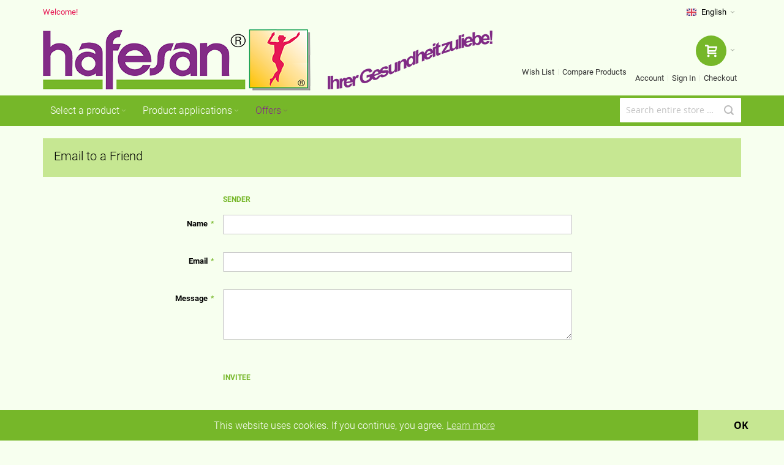

--- FILE ---
content_type: text/html; charset=UTF-8
request_url: https://www.hafesan.at/en/sendfriend/product/send/id/79/
body_size: 18315
content:
<!doctype html>
<html lang="en">
    <head >
        <script>
    var BASE_URL = 'https://www.hafesan.at/en/';
    var require = {
        "baseUrl": "https://www.hafesan.at/static/version1741066824/frontend/Kawa/hafesan/en_US"
    };
</script>
        <meta charset="utf-8"/>
<meta name="robots" content="INDEX,FOLLOW"/>
<meta name="viewport" content="width=device-width, initial-scale=1, maximum-scale=1.0"/>
<meta name="format-detection" content="telephone=no"/>
<title></title>
<link  rel="stylesheet" type="text/css"  media="all" href="https://www.hafesan.at/static/version1741066824/_cache/merged/31954d80e75a915be7da331393e9af13.css" />
<link  rel="stylesheet" type="text/css"  media="screen and (min-width: 768px)" href="https://www.hafesan.at/static/version1741066824/frontend/Kawa/hafesan/en_US/css/styles-l.css" />
<link  rel="stylesheet" type="text/css"  media="print" href="https://www.hafesan.at/static/version1741066824/frontend/Kawa/hafesan/en_US/css/print.css" />
<script  type="text/javascript"  src="https://www.hafesan.at/static/version1741066824/frontend/Kawa/hafesan/en_US/requirejs/require.js"></script>
<script  type="text/javascript"  src="https://www.hafesan.at/static/version1741066824/frontend/Kawa/hafesan/en_US/mage/requirejs/mixins.js"></script>
<script  type="text/javascript"  src="https://www.hafesan.at/static/version1741066824/frontend/Kawa/hafesan/en_US/requirejs-config.js"></script>
<script  type="text/javascript"  src="https://www.hafesan.at/static/version1741066824/frontend/Kawa/hafesan/en_US/mage/polyfill.js"></script>
<link  rel="icon" type="image/x-icon" href="https://www.hafesan.at/media/favicon/default/favicon.jpg" />
<link  rel="shortcut icon" type="image/x-icon" href="https://www.hafesan.at/media/favicon/default/favicon.jpg" />
        <script type="text/javascript" src="https://chimpstatic.com/mcjs-connected/js/users/e16cb142e537e0616685ebcb0/07771e294a408fd01308aa01a.js" defer></script>
<link rel="stylesheet" type="text/css" media="all" href="https://www.hafesan.at/en/asset/dynamic/assets/m/iult/f/cfg.css/" />
    </head>
    <body data-container="body" data-mage-init='{"loaderAjax": {}, "loader": { "icon": "https://www.hafesan.at/static/version1741066824/frontend/Kawa/hafesan/en_US/images/loader-2.gif"}}' class="sendfriend-product-send page-layout-1column">
            <script>
        require.config({
            deps: [
                'jquery',
                'mage/translate',
                'jquery/jquery-storageapi'
            ],
            callback: function ($) {
                'use strict';

                var dependencies = [],
                    versionObj;

                $.initNamespaceStorage('mage-translation-storage');
                $.initNamespaceStorage('mage-translation-file-version');
                versionObj = $.localStorage.get('mage-translation-file-version');

                
                if (versionObj.version !== '378b21328f9802ee59e0cc08aae45f92aa682454') {
                    dependencies.push(
                        'text!js-translation.json'
                    );

                }

                require.config({
                    deps: dependencies,
                    callback: function (string) {
                        if (typeof string === 'string') {
                            $.mage.translate.add(JSON.parse(string));
                            $.localStorage.set('mage-translation-storage', string);
                            $.localStorage.set(
                                'mage-translation-file-version',
                                {
                                    version: '378b21328f9802ee59e0cc08aae45f92aa682454'
                                }
                            );
                        } else {
                            $.mage.translate.add($.localStorage.get('mage-translation-storage'));
                        }
                    }
                });
            }
        });
    </script>

<script type="text/x-magento-init">
    {
        "*": {
            "mage/cookies": {
                "expires": null,
                "path": "/",
                "domain": ".www.hafesan.at",
                "secure": false,
                "lifetime": "2628000"
            }
        }
    }
</script>
    <noscript>
        <div class="message global noscript">
            <div class="content">
                <p>
                    <strong>JavaScript seems to be disabled in your browser.</strong>
                    <span>For the best experience on our site, be sure to turn on Javascript in your browser.</span>
                </p>
            </div>
        </div>
    </noscript>

<script>
    require.config({
        map: {
            '*': {
                wysiwygAdapter: 'mage/adminhtml/wysiwyg/tiny_mce/tinymce4Adapter'
            }
        }
    });
</script>
    <div role="alertdialog"
         tabindex="-1"
         class="message global cookie no-padding"
         id="notice-cookie-block"
         style="display: none;">
        <div role="document" class="content" tabindex="0">
            <span class="padding-y-s text-center cookie-text">
                <span>This website uses cookies. If you continue, you agree.</span>
                <a href="https://www.hafesan.at/en/privacy-policy/#cookies"><u>Learn more</u></a>
            </span>
            <div class="actions no-margin">
                <button id="btn-cookie-allow" class="action allow primary">
                    <span><b>OK</b></span>
                </button>
            </div>
        </div>
    </div>
    <script type="text/x-magento-init">
        {
            "#notice-cookie-block": {
                "cookieNotices": {
                    "cookieAllowButtonSelector": "#btn-cookie-allow",
                    "cookieName": "user_allowed_save_cookie",
                    "cookieValue": {"1":1},
                    "cookieLifetime": 31536000,
                    "noCookiesUrl": "https\u003A\u002F\u002Fwww.hafesan.at\u002Fen\u002Fcookie\u002Findex\u002FnoCookies\u002F"
                }
            }
        }
    </script>
<div class="page-wrapper"><div id="header-container" class="header-container header-mobile page-header"  >
    <div id="top" class="header-container2">
        <div class="header-container3">

                            <!-- Part of the header displayed only in mobile mode -->
                <div class="header-m-container">

                    <div class="header-m-top-container">
                        <div class="header-m-top header container clearer">
                            <div class="inner-container">

                                
                                                                                                                                                <div id="lang-switcher-wrapper-mobile" class="item item-right">        <div class="dropdown-block filled-heading dropdown-block-trigger lang-switcher lang-switcher-mobile" id="switcher-language-mobile">
        <div class="dropdown-heading">
        <span class="inner-heading view-en" title="Language">
            <span class="label dropdown-icon" style="background-image:url('https://www.hafesan.at/static/version1741066824/frontend/Kawa/hafesan/en_US/images/flags/en.png');">&nbsp;</span>
            <span class="label">English</span>
            <span class="caret"></span>
        </span>
        </div>
        <ul class="dropdown-content">
                                                                        <li class="view-de switcher-option">
                            <a href="#" data-post='{"action":"https:\/\/www.hafesan.at\/en\/stores\/store\/redirect\/","data":{"___store":"de","___from_store":"en","uenc":"aHR0cHM6Ly93d3cuaGFmZXNhbi5hdC9kZS9zZW5kZnJpZW5kL3Byb2R1Y3Qvc2VuZC9pZC83OS8,"}}'>
                                <span class="label dropdown-icon" style="background-image:url('https://www.hafesan.at/static/version1741066824/frontend/Kawa/hafesan/en_US/images/flags/de.png');">&nbsp;</span>
                                Deutsch                            </a>
                        </li>
                                                                                                                                                                            <li class="view-si switcher-option">
                            <a href="#" data-post='{"action":"https:\/\/www.hafesan.at\/en\/stores\/store\/redirect\/","data":{"___store":"si","___from_store":"en","uenc":"aHR0cHM6Ly93d3cuaGFmZXNhbi5hdC9zaS9zZW5kZnJpZW5kL3Byb2R1Y3Qvc2VuZC9pZC83OS8,"}}'>
                                <span class="label dropdown-icon" style="background-image:url('https://www.hafesan.at/static/version1741066824/frontend/Kawa/hafesan/en_US/images/flags/si.png');">&nbsp;</span>
                                Slovenščina                            </a>
                        </li>
                                                        </ul>
    </div>
</div>
                                                                    
                            </div> <!-- end: inner-container -->
                        </div> <!-- end: header-m-top -->
                    </div> <!-- end: header-m-top-container -->

                    <div class="header-m-primary-container">
                        <div class="header-m-primary header container">
                            <div class="inner-container">

                                
                                <!-- Mobile logo -->
                                <div class="logo-wrapper--mobile">
                                    <a class="logo" href="https://www.hafesan.at/en/" title="hafesan">
    <strong>hafesan</strong>
    <img src="https://www.hafesan.at/media/logo/default/hafesan-logo.png"
         alt="hafesan"
    />
</a>
                                </div>
                                <div class="clearer after-mobile-logo"></div>

                                <!-- Skip links -->
                                <div id="skip-links" class="skip-links-wrapper skip-links--4">

                                                                            <div data-skiptarget="#header-nav" class="skip-link skip-nav">
                                            <span class="icon ic ic-menu"></span>
                                            <span class="label">Menu</span>
                                        </div>
                                    
                                                                            <div data-skiptarget="#header-search" class="skip-link skip-search">
                                            <span class="icon ic ic-search"></span>
                                            <span class="label">Search</span>
                                        </div>
                                    
                                                                            <div data-skiptarget="#header-account" class="skip-link skip-account">
                                            <span class="icon ic ic-user"></span>
                                            <span class="label">Account</span>
                                        </div>
                                    
                                    
                                    
                                                                                                                <div id="mini-cart-marker-mobile"></div>
                                        <div data-block="minicart" class="minicart-wrapper mini-cart filled-heading" id="minicart">         <div data-skiptarget="#header-cart" class="mini-cart-heading dropdown-heading skip-link skip-cart action showcart counter-over-top" data-bind="scope: 'minicart_content'">
        <span class="inner-heading">
            <span class="icon ic ic-cart ib ib-size-l ib-circle" style="font-size: 20px;"></span>
            <span class="counter qty empty ic ic-char ib ib-size-s ib-circle"
                  data-bind="css: { empty: !!getCartParam('summary_count') == false }, blockLoader: isLoading">
                <span class="counter-number"><!-- ko text: getCartParam('summary_count') --><!-- /ko --></span>
                <span class="counter-label">
                <!-- ko if: getCartParam('summary_count') -->
                <!-- ko text: getCartParam('summary_count') --><!-- /ko -->
                <!-- ko i18n: 'items' --><!-- /ko -->
                <!-- /ko -->
                </span>
            </span>
            <span class="label hide">Cart</span>
            <span class="caret"></span>
        </span>
    </div>
            <div id="header-cart" class="mini-cart-content dropdown-content skip-content skip-content--style block-cart block block-minicart empty"
             data-role="dropdownDialog"
             data-mage-init='{"dropdownDialog":{
                "triggerEvent": "click mouseenter",
                "appendTo": "[data-block=minicart]",
                "triggerTarget": ".showcart",
                "timeout": "200",
                "closeOnMouseLeave": true,
                "closeOnEscape": true,
                "parentClass": "active open",
                "buttons": []}}'>
            <div id="minicart-content-wrapper" data-bind="scope: 'minicart_content'">
                <!-- ko template: getTemplate() --><!-- /ko -->
            </div>
                    </div>
        <script>
        window.checkout = {"shoppingCartUrl":"https:\/\/www.hafesan.at\/en\/checkout\/cart\/","checkoutUrl":"https:\/\/www.hafesan.at\/en\/checkout\/","updateItemQtyUrl":"https:\/\/www.hafesan.at\/en\/checkout\/sidebar\/updateItemQty\/","removeItemUrl":"https:\/\/www.hafesan.at\/en\/checkout\/sidebar\/removeItem\/","imageTemplate":"Magento_Catalog\/product\/image_with_borders","baseUrl":"https:\/\/www.hafesan.at\/en\/","minicartMaxItemsVisible":5,"websiteId":"1","maxItemsToDisplay":10,"storeId":"1","customerLoginUrl":"https:\/\/www.hafesan.at\/en\/customer\/account\/login\/referer\/aHR0cHM6Ly93d3cuaGFmZXNhbi5hdC9lbi9zZW5kZnJpZW5kL3Byb2R1Y3Qvc2VuZC9pZC83OS8%2C\/","isRedirectRequired":false,"autocomplete":"off","captcha":{"user_login":{"isCaseSensitive":false,"imageHeight":50,"imageSrc":"","refreshUrl":"https:\/\/www.hafesan.at\/en\/captcha\/refresh\/","isRequired":false,"timestamp":1768654506}}};
    </script>
    <script type="text/x-magento-init">
    {
        "[data-block='minicart']": {
            "Magento_Ui/js/core/app": {"components":{"minicart_content":{"children":{"subtotal.container":{"children":{"subtotal":{"children":{"subtotal.totals":{"config":{"display_cart_subtotal_incl_tax":1,"display_cart_subtotal_excl_tax":0,"template":"Magento_Tax\/checkout\/minicart\/subtotal\/totals"},"children":{"subtotal.totals.msrp":{"component":"Magento_Msrp\/js\/view\/checkout\/minicart\/subtotal\/totals","config":{"displayArea":"minicart-subtotal-hidden","template":"Magento_Msrp\/checkout\/minicart\/subtotal\/totals"}}},"component":"Magento_Tax\/js\/view\/checkout\/minicart\/subtotal\/totals"}},"component":"uiComponent","config":{"template":"Magento_Checkout\/minicart\/subtotal"}}},"component":"uiComponent","config":{"displayArea":"subtotalContainer"}},"item.renderer":{"component":"uiComponent","config":{"displayArea":"defaultRenderer","template":"Magento_Checkout\/minicart\/item\/default"},"children":{"item.image":{"component":"Magento_Catalog\/js\/view\/image","config":{"template":"Magento_Catalog\/product\/image","displayArea":"itemImage"}},"checkout.cart.item.price.sidebar":{"component":"uiComponent","config":{"template":"Magento_Checkout\/minicart\/item\/price","displayArea":"priceSidebar"}}}},"extra_info":{"component":"uiComponent","config":{"displayArea":"extraInfo"}},"promotion":{"component":"uiComponent","config":{"displayArea":"promotion"},"children":{"customweb_external_checkout_widgets":{"component":"Customweb_Base\/js\/view\/checkout\/minicart\/external_checkout_widgets","config":{"template":"Customweb_Base\/checkout\/minicart\/external_checkout_widgets"}}}}},"config":{"itemRenderer":{"default":"defaultRenderer","simple":"defaultRenderer","virtual":"defaultRenderer"},"template":"Magento_Checkout\/minicart\/content"},"component":"Magento_Checkout\/js\/view\/minicart"}},"types":[]}        },
        "*": {
            "Magento_Ui/js/block-loader": "https://www.hafesan.at/static/version1741066824/frontend/Kawa/hafesan/en_US/images/loader-1.gif"
        }
    }
    </script>
    <script type="text/javascript">
        //<![CDATA[
        requirejs(['jquery'], function(jQuery) {
            jQuery(function($) {
                // If header is in mobile mode, remove "display: block". See #10.
                $(document).on('dropdowndialogcreate', function(event) {
                    if ($('#header-container').hasClass('header-mobile'))
                    {
                        $('#header-cart').css('display', '');
                    }
                });
                $(document).on('dropdowndialogbeforeclose', function(event) {
                    $('#header-cart').data('mage-dropdownDialog').opener = $(document.body); // See #5
                });
                $('.mini-cart-heading').on('click', function(event) {
                        window.location.href = "https://www.hafesan.at/en/checkout/cart/";
                });
            });
        }); //end: requirejs
        //]]>
    </script>
</div>
                                    
                                                                        <div id="header-nav" class="skip-content skip-content--style">
                                        <div id="nav-marker-mobile"></div>
                                    </div>

                                                                            <div id="search-marker-mobile"></div>
                                        <div id="header-search" class="skip-content skip-content--style">
<div id="block-search" class="block block-search search-wrapper">     <div class="block block-title"><strong>Search</strong></div>
    <div class="block block-content">
        <form class="form minisearch" id="search_mini_form" action="https://www.hafesan.at/en/catalogsearch/result/" method="get">
            <div class="field search">
                                <div class="control">
                    <input id="search"
                           data-mage-init='{"quickSearch":{
                                "formSelector":"#search_mini_form",
                                "url":"https://www.hafesan.at/en/search/ajax/suggest/",
                                "destinationSelector":"#search_autocomplete"}
                           }'
                           type="text"
                           name="q"
                           value=""
                           placeholder="Search entire store here..."
                           class="input-text"
                           maxlength="128"
                           role="combobox"
                           aria-haspopup="false"
                           aria-autocomplete="both"
                           autocomplete="off"/>
                    <div id="search_autocomplete" class="search-autocomplete"></div>
                                    </div>
            </div>
            <div class="actions">
                <button id="action-search" type="submit"
                        title="Search"
                        class="action search">
                    <span class="icon ic ic-search ib ib-square ib-hover"></span>
                </button>
            </div>
        </form>
    </div>
</div> <!-- end: block-search -->
</div>
                                    
                                                                            <div id="account-links-marker-mobile"></div>
                                        
    <div id="header-account" class="account-links top-links links-wrapper-separators-left skip-content skip-content--style">
        <ul class="header links"><li><a href="https://www.hafesan.at/en/customer/account/" >Account</a></li><li class="authorization-link" data-label="or">
    <a href="https://www.hafesan.at/en/customer/account/login/referer/aHR0cHM6Ly93d3cuaGFmZXNhbi5hdC9lbi9zZW5kZnJpZW5kL3Byb2R1Y3Qvc2VuZC9pZC83OS8%2C/">
        Sign In    </a>
</li>
<li class="to-cart">
    <a href="https://www.hafesan.at/en/checkout">Checkout</a>
</li></ul><ul class="account links"><li class="link wishlist" data-bind="scope: 'wishlist'">
    <a href="https://www.hafesan.at/en/wishlist/">Wish List        <!-- ko if: wishlist().counter -->
        <span data-bind="text: wishlist().counter" class="counter qty"></span>
        <!-- /ko -->
    </a>
</li>
<script type="text/x-magento-init">
    {
        "*": {
            "Magento_Ui/js/core/app": {
                "components": {
                    "wishlist": {
                        "component": "Magento_Wishlist/js/view/wishlist"
                    }
                }
            }
        }
    }

</script>
<li class="item link compare" data-bind="scope: 'compareProducts'" data-role="compare-products-link">
    <a class="action compare no-display" title="Compare Products"
       data-bind="attr: {'href': compareProducts().listUrl}, css: {'no-display': !compareProducts().count}"
    >
        Compare Products        <span class="counter qty" data-bind="text: compareProducts().countCaption"></span>
    </a>
</li>
<script type="text/x-magento-init">
{"[data-role=compare-products-link]": {"Magento_Ui/js/core/app": {"components":{"compareProducts":{"component":"Magento_Catalog\/js\/view\/compare-products"}}}}}
</script>
</ul>    </div>
                                    
                                    
                                    <div class="skip-links-clearer clearer"></div>

                                </div> <!-- end: skip-links-wrapper -->

                            </div> <!-- end: inner-container -->
                        </div> <!-- end: header-m-primary -->
                    </div> <!-- end: header-m-primary-container -->

                </div> <!-- end: header-m-container -->
            
            <!-- Part of the header displayed only in regular mode -->
            <div class="header-top-container">
                <div class="header-top header container clearer">
                    <div class="inner-container">

                        <a class="action skip contentarea" href="#contentarea"><span>Skip to Content</span></a>

                                                
                        <div class="left-column">

                            
                            
                            
                                                        <div class="item item-left local-font div-welcome hidden-xs hidden-sm">
                                <span class="heart-de" style="display: none">&#x2764;</span>
                                        <div class="greet welcome" data-bind="scope: 'customer'">
            <!-- ko if: customer().fullname  -->
            <span data-bind="text: new String('Welcome, %1!').replace('%1', customer().fullname)">
            </span>
            <!-- /ko -->
            <!-- ko ifnot: customer().fullname  -->
            <span data-bind='html:"Welcome!"'></span>
            <!-- /ko -->
        </div>
        <script type="text/x-magento-init">
        {
            "*": {
                "Magento_Ui/js/core/app": {
                    "components": {
                        "customer": {
                            "component": "Magento_Customer/js/view/customer"
                        }
                    }
                }
            }
        }
        </script>
                                    </div>
                            
                            
                        </div> <!-- end: left column -->

                        <div class="right-column">

                                                                                                <div class="item item-right item-interface"><div id="lang-switcher-wrapper-regular">        <div class="dropdown-block filled-heading dropdown-block-trigger lang-switcher" id="switcher-language">
        <div class="dropdown-heading">
        <span class="inner-heading view-en" title="Language">
            <span class="label dropdown-icon" style="background-image:url('https://www.hafesan.at/static/version1741066824/frontend/Kawa/hafesan/en_US/images/flags/en.png');">&nbsp;</span>
            <span class="label">English</span>
            <span class="caret"></span>
        </span>
        </div>
        <ul class="dropdown-content">
                                                                        <li class="view-de switcher-option">
                            <a href="#" data-post='{"action":"https:\/\/www.hafesan.at\/en\/stores\/store\/redirect\/","data":{"___store":"de","___from_store":"en","uenc":"aHR0cHM6Ly93d3cuaGFmZXNhbi5hdC9kZS9zZW5kZnJpZW5kL3Byb2R1Y3Qvc2VuZC9pZC83OS8,"}}'>
                                <span class="label dropdown-icon" style="background-image:url('https://www.hafesan.at/static/version1741066824/frontend/Kawa/hafesan/en_US/images/flags/de.png');">&nbsp;</span>
                                Deutsch                            </a>
                        </li>
                                                                                                                                                                            <li class="view-si switcher-option">
                            <a href="#" data-post='{"action":"https:\/\/www.hafesan.at\/en\/stores\/store\/redirect\/","data":{"___store":"si","___from_store":"en","uenc":"aHR0cHM6Ly93d3cuaGFmZXNhbi5hdC9zaS9zZW5kZnJpZW5kL3Byb2R1Y3Qvc2VuZC9pZC83OS8,"}}'>
                                <span class="label dropdown-icon" style="background-image:url('https://www.hafesan.at/static/version1741066824/frontend/Kawa/hafesan/en_US/images/flags/si.png');">&nbsp;</span>
                                Slovenščina                            </a>
                        </li>
                                                        </ul>
    </div>
</div></div>
                                                            
                            
                            
                        </div> <!-- end: right column -->

                    </div> <!-- end: inner-container -->
                </div> <!-- end: header-top -->
            </div> <!-- end: header-top-container -->

            <div class="header-primary-container">
                <div class="header-primary header container">
                    <div class="inner-container">

                                                
                                                <div class="hp-blocks-holder">

                                                            <!-- Left column -->
                                <div class="hp-block left-column grid12-8">
                                                                                                                                                            <div class="item"><div class="logo-wrapper logo-wrapper--regular">        <a class="logo" href="https://www.hafesan.at/en/" title="hafesan">
            <strong>hafesan</strong>
            <img src="https://www.hafesan.at/media/logo/default/hafesan-logo.png"
                 alt="hafesan"
                                              />
        </a>
<div class="logo-welcome-message" style="display: none"><img src="https://www.hafesan.at/media/logo/ihrergesundheitzuliebe.png" alt="" /></div></div></div>
                                                                                                            </div> <!-- end: left column -->
                            
                            
                                                            <!-- Right column -->
                                <div class="hp-block right-column grid12-4">
                                                                                                                                                            <div class="item"><div id="user-menu-wrapper-regular">
    <div id="user-menu" class="user-menu">

        
        
                    <div id="mini-cart-marker-regular"></div>        
        
                
        
        
        
                
        
                    <div id="account-links-marker-regular"></div>        
        
        
    </div> <!-- end: user-menu -->
</div>
</div>
                                                                                                            </div> <!-- end: right column -->
                            
                        </div> <!-- end: hp-blocks-holder -->

                    </div> <!-- end: inner-container -->
                </div> <!-- end: header-primary -->
            </div> <!-- end: header-primary-container -->

                            
    <div class="nav-container skip-content sticky-container">
        <div class="nav container clearer">
            <div class="inner-container"><div class="navi-wrapper">

        <ul class="nav-holders-wrapper right-column">
        <li id="nav-holder1" class="nav-item level0 level-top nav-holder"><div id="search-marker-regular"></div></li>
        <li id="nav-holder2" class="nav-item level0 level-top nav-holder"></li>
        <li id="nav-holder3" class="nav-item level0 level-top nav-holder"></li>
    </ul>

            
        <div id="mobnav-trigger" class="mobnav-trigger menu-trigger">
            <div class="menu-trigger-inner">
                <span class="trigger-icon"><span class="line"></span><span class="line"></span><span class="line"></span></span>
                <span class="label">Menu</span>
            </div>
        </div>

    
        
            
        <div id="nav-marker-regular"></div>
    <nav id="mainmenu" class="navi nav-regular opt-fx-fade-inout opt-sb0 opt-sob opt-hide480 with-bullets">
        <ul>

                        
            
                        
                                        <li class="nav-item level0 nav-0 level-top first nav-item--parent classic nav-item--only-subcategories parent"><a href="#" class="level-top"><span>Select a product</span><span class="caret"></span></a><span class="opener"></span><ul class="level0 nav-submenu nav-panel--dropdown nav-panel" style="width: auto"><li class="nav-item level1 nav-1-1"><a href=https://www.hafesan.at/en/acerola-vitamin-c-400-mg-capsules.html><span>hafesan Acerola Vitamin C 400 mg Capsules</span></a></li><li class="nav-item level1 nav-1-2"><a href=https://www.hafesan.at/en/aphrodisan-for-man-capsules.html><span>hafesan Aphrodisan for Man Capsules</span></a></li><li class="nav-item level1 nav-1-3"><a href=https://www.hafesan.at/en/aphrodisan-for-woman-capsules.html><span>hafesan Aphrodisan for Woman Capsules</span></a></li><li class="nav-item level1 nav-1-4"><a href=https://www.hafesan.at/en/apple-cider-vinegar-360-mg-capsules.html><span>hafesan Apple Cider Vinegar 360 mg Capsules</span></a></li><li class="nav-item level1 nav-1-5"><a href=https://www.hafesan.at/en/artichoke-250-mg-capsules.html><span>hafesan Artichoke 250 mg Capsules</span></a></li><li class="nav-item level1 nav-1-6"><a href=https://www.hafesan.at/en/asparagus-250-mg-capsules.html><span>hafesan Asparagus 250 mg Capsules</span></a></li><li class="nav-item level1 nav-1-7"><a href=https://www.hafesan.at/en/hafesan-balance-paket.html><span>hafesan Balance-Paket</span></a></li><li class="nav-item level1 nav-1-8"><a href=https://www.hafesan.at/en/beautyforte-capsules.html><span>hafesan Beautyforte Capsules</span></a></li><li class="nav-item level1 nav-1-9"><a href=https://www.hafesan.at/en/blackcurrant-oil-500-mg-capsules.html><span>hafesan Blackcurrant Oil 500 mg  Capsules</span></a></li><li class="nav-item level1 nav-1-10"><a href=https://www.hafesan.at/en/buckwheat-herb-200-mg-capsules.html><span>hafesan Buckwheat Herb 230 mg Capsules</span></a></li><li class="nav-item level1 nav-1-11"><a href=https://www.hafesan.at/en/carotene-suntan-plus-capsules.html><span>hafesan Carotene Suntan Plus Capsules</span></a></li><li class="nav-item level1 nav-1-12"><a href=https://www.hafesan.at/en/chitosan-l-carnitine-capsules.html><span>hafesan Chitosan + L-Carnitine Capsules</span></a></li><li class="nav-item level1 nav-1-13"><a href=https://www.hafesan.at/en/cinnamon-forte-capsules.html><span>hafesan Cinnamon forte Capsules</span></a></li><li class="nav-item level1 nav-1-14"><a href=https://www.hafesan.at/en/co-enzyme-q10-30-mg-capsules.html><span>hafesan Co-Enzyme Q10 - 30 mg Capsules</span></a></li><li class="nav-item level1 nav-1-15"><a href=https://www.hafesan.at/en/co-enzyme-q10-plus-50-mg-capsules.html><span>hafesan Co-Enzyme Q10 Plus 50 mg Capsules</span></a></li><li class="nav-item level1 nav-1-16"><a href=https://www.hafesan.at/en/cod-liver-vitamin-a-d-500-mg-capsules.html><span>hafesan Cod Liver Vitamin A+D 500 mg Capsules</span></a></li><li class="nav-item level1 nav-1-17"><a href=https://www.hafesan.at/en/cranberry-capsules.html><span>hafesan Cranberry Capsules</span></a></li><li class="nav-item level1 nav-1-18"><a href=https://www.hafesan.at/en/curcuma-plus-capsules.html><span>hafesan Curcuma Plus Capsules</span></a></li><li class="nav-item level1 nav-1-19"><a href=https://www.hafesan.at/en/dhea-yam-root-400-mg-capsules.html><span>hafesan DHEA* Yam Root 400 mg Capsules</span></a></li><li class="nav-item level1 nav-1-20"><a href=https://www.hafesan.at/en/hafesan-diaet-power-paket.html><span>hafesan Diät-Power-Paket</span></a></li><li class="nav-item level1 nav-1-21"><a href=https://www.hafesan.at/en/duoslim-capsules.html><span>hafesan DUOSLIM Capsules</span></a></li><li class="nav-item level1 nav-1-22"><a href=https://www.hafesan.at/en/egypt-black-cumin-oil-500-mg-capsules.html><span>hafesan Egyptian Black Cumin Oil 500 mg Capsules</span></a></li><li class="nav-item level1 nav-1-23"><a href=https://www.hafesan.at/en/hafesan-entschlackungspaket.html><span>hafesan Entschlackungspaket</span></a></li><li class="nav-item level1 nav-1-24"><a href=https://www.hafesan.at/en/frankincense-willow-bark-nettle-capsules.html><span>hafesan Frankincense + Willow Bark + Nettle Capsules</span></a></li><li class="nav-item level1 nav-1-25"><a href=https://www.hafesan.at/en/garlic-mistletoe-whitethorn-capsules.html><span>hafesan Garlic + Mistletoe + Whitethorn Capsules</span></a></li><li class="nav-item level1 nav-1-26"><a href=https://www.hafesan.at/en/gelatin-capsules.html><span>hafesan Gelatin Capsules</span></a></li><li class="nav-item level1 nav-1-27"><a href=https://www.hafesan.at/en/hafesan-gelenkspaket.html><span>hafesan Gelenkspaket</span></a></li><li class="nav-item level1 nav-1-28"><a href=https://www.hafesan.at/en/ginkgo-plus-160-mg-capsules.html><span>hafesan Ginkgo Plus 160 mg Capsules</span></a></li><li class="nav-item level1 nav-1-29"><a href=https://www.hafesan.at/en/hop-balm-passiflora-capsules.html><span>hafesan Hop + Balm + Passiflora Capsules</span></a></li><li class="nav-item level1 nav-1-30"><a href=https://www.hafesan.at/en/iron-copper-vitamin-c-capsules.html><span>hafesan Iron + Copper + Vitamin C Capsules</span></a></li><li class="nav-item level1 nav-1-31"><a href=https://www.hafesan.at/en/l-carnitine-300-mg-capsules.html><span>hafesan L-Carnitine 340 mg Capsules</span></a></li><li class="nav-item level1 nav-1-32"><a href=https://www.hafesan.at/en/maca-ginseng-400-mg-capsules.html><span>hafesan Maca + Ginseng 400 mg Capsules</span></a></li><li class="nav-item level1 nav-1-33"><a href=https://www.hafesan.at/en/magnesium-calcium-capsules.html><span>hafesan Magnesium + Calcium Capsules</span></a></li><li class="nav-item level1 nav-1-34"><a href=https://www.hafesan.at/en/magnesium-potassium-vitamin-e-capsules.html><span>hafesan Magnesium + Potassium + Vitamin E Capsules</span></a></li><li class="nav-item level1 nav-1-35"><a href=https://www.hafesan.at/en/magnesium-vitamin-e-capsules.html><span>hafesan Magnesium + Vitamin E Capsules</span></a></li><li class="nav-item level1 nav-1-36"><a href=https://www.hafesan.at/en/mare-s-milk-selenium-150-mg-capsules.html><span>hafesan Mare's Milk + Selenium 400 mg Capsules</span></a></li><li class="nav-item level1 nav-1-37"><a href=https://www.hafesan.at/en/mate-250-mg-capsules.html><span>hafesan Mate 250 mg Capsules</span></a></li><li class="nav-item level1 nav-1-38"><a href=https://www.hafesan.at/en/milk-thistle-artichoke-lavender-capsules.html><span>hafesan Milk Thistle + Artichoke + Lavender Capsules</span></a></li><li class="nav-item level1 nav-1-39"><a href=https://www.hafesan.at/en/multiimmun-capsules.html><span>hafesan Multiimmun Capsules</span></a></li><li class="nav-item level1 nav-1-40"><a href=https://www.hafesan.at/en/nettle-250-mg-capsules.html><span>hafesan Nettle 250 mg Capsules</span></a></li><li class="nav-item level1 nav-1-41"><a href=https://www.hafesan.at/en/opc-grape-seed-320-mg-capsules.html><span>hafesan OPC - Grape Seed 320 mg Capsules</span></a></li><li class="nav-item level1 nav-1-42"><a href=https://www.hafesan.at/en/propolis-500-mg-capsules.html><span>hafesan Propolis 400 mg Capsules</span></a></li><li class="nav-item level1 nav-1-43"><a href=https://www.hafesan.at/en/proso-millet-calcium-capsules.html><span>hafesan Proso Millet + Calcium Capsules</span></a></li><li class="nav-item level1 nav-1-44"><a href=https://www.hafesan.at/en/pumpkin-seed-vitamin-e-capsules.html><span>hafesan Pumpkin Seed + Vitamin E Capsules</span></a></li><li class="nav-item level1 nav-1-45"><a href=https://www.hafesan.at/en/red-clover-isoflavones-500-mg-capsules.html><span>hafesan Red Clover - Isoflavones 500 mg Capsules</span></a></li><li class="nav-item level1 nav-1-46"><a href=https://www.hafesan.at/en/red-vine-leaves-horse-chestnut-rutin-capsules.html><span>hafesan Red Vine Leaves + Horse Chestnut + Rutin Capsules</span></a></li><li class="nav-item level1 nav-1-47"><a href=https://www.hafesan.at/en/rheumaklin-capsules.html><span>hafesan Rheumaklin Capsules</span></a></li><li class="nav-item level1 nav-1-48"><a href=https://www.hafesan.at/en/royal-jelly-forte-400-mg-capsules.html><span>hafesan Royal Jelly forte 400 mg Capsules</span></a></li><li class="nav-item level1 nav-1-49"><a href=https://www.hafesan.at/en/royal-jelly-vitamin-c-500-mg-capsules.html><span>hafesan Royal Jelly Vitamin C 500 mg Capsules</span></a></li><li class="nav-item level1 nav-1-50"><a href=https://www.hafesan.at/en/salmon-oil-vitamin-e-500-mg-capsules.html><span>hafesan Salmon Oil + Vitamin E 500 mg Capsules</span></a></li><li class="nav-item level1 nav-1-51"><a href=https://www.hafesan.at/en/saw-palmetto-pygeum-bark-nettle-birch-leaves-caps.html><span>hafesan Saw Palmetto + Pygeum bark + Nettle + Birch leaves Caps.</span></a></li><li class="nav-item level1 nav-1-52"><a href=https://www.hafesan.at/en/saw-palmetto-forte-capsules-for-woman.html><span>hafesan Saw Palmetto forte Capsules for Woman</span></a></li><li class="nav-item level1 nav-1-53"><a href=https://www.hafesan.at/en/hafesan-schlankmacherpaket.html><span>hafesan Schlankmacherpaket</span></a></li><li class="nav-item level1 nav-1-54"><a href=https://www.hafesan.at/en/selenium-a-c-e-100-mcg-capsules.html><span>hafesan Selenium A+C+E 100 mcg Capsules</span></a></li><li class="nav-item level1 nav-1-55"><a href=https://www.hafesan.at/en/spirulina-400-mg-capsules.html><span>hafesan Spirulina 400 mg Capsules</span></a></li><li class="nav-item level1 nav-1-56"><a href=https://www.hafesan.at/en/triozym-chewable-tablets.html><span>hafesan Triozym Chewable Tablets</span></a></li><li class="nav-item level1 nav-1-57"><a href=https://www.hafesan.at/en/hafesan-urlaubspaket.html><span>hafesan Urlaubspaket</span></a></li><li class="nav-item level1 nav-1-58"><a href=https://www.hafesan.at/en/valerian-hop-balm-capsules.html><span>hafesan Valerian + Hop + Balm Capsules</span></a></li><li class="nav-item level1 nav-1-59"><a href=https://www.hafesan.at/en/visio-plus-lutein-capsules.html><span>hafesan Visio Plus - Lutein Capsules</span></a></li><li class="nav-item level1 nav-1-60"><a href=https://www.hafesan.at/en/vitamin-b-folic-acid-biotin-capsules.html><span>hafesan Vitamin B + Folic Acid + Biotin Capsules</span></a></li><li class="nav-item level1 nav-1-61"><a href=https://www.hafesan.at/en/vitamin-d3-capsules.html><span>hafesan Vitamin D3 Capsules</span></a></li><li class="nav-item level1 nav-1-62"><a href=https://www.hafesan.at/en/wheat-germ-with-spermidine-capsules.html><span>hafesan Wheat Germ with Spermidine Capsules</span></a></li><li class="nav-item level1 nav-1-63"><a href=https://www.hafesan.at/en/yeast-370-mg-capsules.html><span>hafesan Yeast 370 mg Capsules</span></a></li><li class="nav-item level1 nav-1-64"><a href=https://www.hafesan.at/en/zinc-vitamin-c-capsules.html><span>hafesan Zinc + Vitamin C Capsules</span></a></li></ul></li><li class="nav-item level0 nav-1 level-top first nav-item--parent mega nav-item--only-subcategories parent"><a href="https://www.hafesan.at/en/anwendungsgebiete.html" class="level-top"><span>Product applications</span><span class="caret"></span></a><span class="opener"></span><div class="nav-panel--dropdown nav-panel full-width"><div class="nav-panel-inner"><div class="nav-block--center grid12-12"><ul class="level0 nav-submenu nav-submenu--mega dd-itemgrid dd-itemgrid-4col"><li class="nav-item level1 nav-1-1 first"><a href="https://www.hafesan.at/en/anwendungsgebiete/bladder-urinary-tract-and-prostate.html"><span>Bladder, urinary tract and prostate</span></a></li><li class="nav-item level1 nav-1-2"><a href="https://www.hafesan.at/en/anwendungsgebiete/diabetes.html"><span>Diabetes</span></a></li><li class="nav-item level1 nav-1-3"><a href="https://www.hafesan.at/en/anwendungsgebiete/eyes-and-macula.html"><span>Eyes and macula</span></a></li><li class="nav-item level1 nav-1-4"><a href="https://www.hafesan.at/en/anwendungsgebiete/hair-skin-and-nails.html"><span>Hair, skin and nails</span></a></li><li class="nav-item level1 nav-1-5"><a href="https://www.hafesan.at/en/anwendungsgebiete/heart-and-circulation.html"><span>Heart and circulation</span></a></li><li class="nav-item level1 nav-1-6"><a href="https://www.hafesan.at/en/anwendungsgebiete/immune-system.html"><span>Immune system</span></a></li><li class="nav-item level1 nav-1-7"><a href="https://www.hafesan.at/en/anwendungsgebiete/intestine-and-digestion.html"><span>Intestine and digestion</span></a></li><li class="nav-item level1 nav-1-8"><a href="https://www.hafesan.at/en/anwendungsgebiete/joints.html"><span>Joints and bones</span></a></li><li class="nav-item level1 nav-1-9"><a href="https://www.hafesan.at/en/anwendungsgebiete/libido.html"><span>Libido</span></a></li><li class="nav-item level1 nav-1-10"><a href="https://www.hafesan.at/en/anwendungsgebiete/liver-and-gall-cholesterol.html"><span>Liver and gall - cholesterol</span></a></li><li class="nav-item level1 nav-1-11"><a href="https://www.hafesan.at/en/anwendungsgebiete/memory-and-concentration.html"><span>Memory and concentration</span></a></li><li class="nav-item level1 nav-1-12"><a href="https://www.hafesan.at/en/anwendungsgebiete/menopause.html"><span>Menopause</span></a></li><li class="nav-item level1 nav-1-13"><a href="https://www.hafesan.at/en/anwendungsgebiete/muntermacher.html"><span>Muntermacher</span></a></li><li class="nav-item level1 nav-1-14"><a href="https://www.hafesan.at/en/anwendungsgebiete/nerves-and-stress.html"><span>Nerves and stress</span></a></li><li class="nav-item level1 nav-1-15"><a href="https://www.hafesan.at/en/anwendungsgebiete/new-products.html"><span>New products</span></a></li><li class="nav-item level1 nav-1-16"><a href="https://www.hafesan.at/en/anwendungsgebiete/skin.html"><span>Skin</span></a></li><li class="nav-item level1 nav-1-17"><a href="https://www.hafesan.at/en/anwendungsgebiete/sleep-inducing.html"><span>Sleep-inducing</span></a></li><li class="nav-item level1 nav-1-18"><a href="https://www.hafesan.at/en/anwendungsgebiete/sport.html"><span>Sport</span></a></li><li class="nav-item level1 nav-1-19"><a href="https://www.hafesan.at/en/anwendungsgebiete/veins-blood-vessels-and-haemorrhoids.html"><span>Veins, blood vessels and haemorrhoids</span></a></li><li class="nav-item level1 nav-1-20"><a href="https://www.hafesan.at/en/anwendungsgebiete/vitamins-and-mineral-nutrients.html"><span>Vitamins and mineral nutrients</span></a></li><li class="nav-item level1 nav-1-21 last"><a href="https://www.hafesan.at/en/anwendungsgebiete/weight-loss.html"><span>Weight loss</span></a></li></ul></div></div></div></li><li class="nav-item level0 nav-2 level-top last nav-item--parent mega nav-item--only-subcategories parent"><a href="https://www.hafesan.at/en/aktionen.html" class="level-top"><span>Offers</span><span class="caret"></span></a><span class="opener"></span><div class="nav-panel--dropdown nav-panel full-width"><div class="nav-panel-inner"><div class="nav-block--center grid12-12"><ul class="level0 nav-submenu nav-submenu--mega dd-itemgrid dd-itemgrid-4col"><li class="nav-item level1 nav-2-1 first"><a href="https://www.hafesan.at/en/aktionen/further-offers.html"><span>Further offers</span></a></li><li class="nav-item level1 nav-2-2 last"><a href="https://www.hafesan.at/en/aktionen/monatsaktion.html"><span>Monatsaktion</span></a></li></ul></div></div></div></li>                    
                                    
                                                                
        </ul>
    </nav>

    <div class="nav-border-bottom"></div>

</div> <!-- end: navi-wrapper -->
<script type="text/javascript">
//<![CDATA[

requirejs(['jquery', 'ultramegamenu'], function(jQuery, ultramegamenu) {

    var topMenuContainer = jQuery('#mainmenu');
    var topMenuSettings = {
        mobileMenuThreshold: 992        , isVerticalLayout: false        , mobnavTriggerSelector: '#mobnav-trigger'
        , vertnavTriggerSelector: '#vertnav-trigger'
        , mode: 0                , initVerticalMenuCollapsed: true        , outermostContainer: jQuery('.hp-blocks-holder')        , fullWidthDdContainer: jQuery('.hp-blocks-holder')    };
    var theTopMenu = topMenuContainer.ultramegamenu(topMenuSettings).data("infortis-ultramegamenu");
    theTopMenu.enableDropdowns();

        
        jQuery(function($) {

            var itemsList = topMenuContainer.children('ul');

            // Non-clickable links
            itemsList.on('click', '.no-click', function(e) {
                e.preventDefault();
            });

        }); //end: on document ready

        jQuery(window).on("load", function() {

            var menubar = topMenuContainer;
            var isTouchDevice = ('ontouchstart' in window) || (navigator.msMaxTouchPoints > 0);
            if (isTouchDevice)
            {
                menubar.on('click', 'a', function(e) {

                    var link = jQuery(this);
                    if (!menubar.hasClass('nav-mobile') && link.parent().hasClass('nav-item--parent'))
                    {
                        if (!link.hasClass('ready'))
                        {
                            e.preventDefault();
                            menubar.find('.ready').removeClass('ready');
                            link.parents('li').children('a').addClass('ready');
                        }
                    }

                }); //end: on click
            } //end: if isTouchDevice

        }); //end: on load

    
}); //end: requirejs

//]]>
</script>
</div>
        </div>
    </div>            
        </div> <!-- end: header-container3 -->
    </div> <!-- end: header-container2 -->
</div> <!-- end: header-container -->
<script type="text/javascript">
    //<![CDATA[

    requirejs(['jquery', 'smartheader', 'stickyheader', 'dropdownDialog'], function(jQuery, smartheader, stickyheader, dropdownDialog) {

        var theHeaderContainer = jQuery('#header-container');

                
        //alert('header tpl, before smartheader');

        theHeaderContainer.smartheader();

        
        jQuery(function($) {

            //console.log('header tpl, on(ready), ater smartheader');
            //alert('header tpl, on(ready), ater smartheader');

            
            // Skip Links
            var skipContents = $('.skip-content');
            var skipLinks = $('.skip-link');

            skipLinks.on('click', function (event) {

                // In case skip link is "a" tag
                event.preventDefault();

                var self = $(this);
                var target = self.data('skiptarget');

                // Get target element
                var elem = $(target);

                // Check if stub is open
                var isSkipContentOpen = elem.hasClass('skip-active') ? 1 : 0;

                // Hide all stubs
                skipLinks.removeClass('skip-active');
                skipContents.removeClass('skip-active');

                // Toggle stubs
                if (isSkipContentOpen) {
                    self.removeClass('skip-active');
                } else {
                    self.addClass('skip-active');
                    elem.addClass('skip-active');
                }
            });

            
            
        }); //end: on document ready

    }); //end: requirejs

    //]]>
</script>
<div class="main-container"><div class="main container"><div class="inner-container"><main id="maincontent" class="page-main"><a id="contentarea" tabindex="-1"></a>
<div class="page messages"><div data-placeholder="messages"></div>
<div data-bind="scope: 'messages'">
    <!-- ko if: cookieMessages && cookieMessages.length > 0 -->
    <div role="alert" data-bind="foreach: { data: cookieMessages, as: 'message' }" class="messages">
        <div data-bind="attr: {
            class: 'message-' + message.type + ' ' + message.type + ' message',
            'data-ui-id': 'message-' + message.type
        }">
            <div data-bind="html: message.text"></div>
        </div>
    </div>
    <!-- /ko -->
    <!-- ko if: messages().messages && messages().messages.length > 0 -->
    <div role="alert" data-bind="foreach: { data: messages().messages, as: 'message' }" class="messages">
        <div data-bind="attr: {
            class: 'message-' + message.type + ' ' + message.type + ' message',
            'data-ui-id': 'message-' + message.type
        }">
            <div data-bind="html: message.text"></div>
        </div>
    </div>
    <!-- /ko -->
</div>
<script type="text/x-magento-init">
    {
        "*": {
            "Magento_Ui/js/core/app": {
                "components": {
                        "messages": {
                            "component": "Magento_Theme/js/view/messages"
                        }
                    }
                }
            }
    }
</script>
</div><div class="columns"><div class="column main"><div class="page-title-wrapper">
    <h1 class="page-title"
                >
        <span class="base" data-ui-id="page-title-wrapper" >Email to a Friend</span>    </h1>
    </div>
<input name="form_key" type="hidden" value="HWyzKjDmB7kqqlQa" /><div id="authenticationPopup" data-bind="scope:'authenticationPopup'" style="display: none;">
    <script>
        window.authenticationPopup = {"autocomplete":"off","customerRegisterUrl":"https:\/\/www.hafesan.at\/en\/customer\/account\/create\/","customerForgotPasswordUrl":"https:\/\/www.hafesan.at\/en\/customer\/account\/forgotpassword\/","baseUrl":"https:\/\/www.hafesan.at\/en\/"};
    </script>
    <!-- ko template: getTemplate() --><!-- /ko -->
    <script type="text/x-magento-init">
        {
            "#authenticationPopup": {
                "Magento_Ui/js/core/app": {"components":{"authenticationPopup":{"component":"Magento_Customer\/js\/view\/authentication-popup","children":{"messages":{"component":"Magento_Ui\/js\/view\/messages","displayArea":"messages"},"captcha":{"component":"Magento_Captcha\/js\/view\/checkout\/loginCaptcha","displayArea":"additional-login-form-fields","formId":"user_login","configSource":"checkout"},"amazon-button":{"component":"Amazon_Login\/js\/view\/login-button-wrapper","sortOrder":"0","displayArea":"additional-login-form-fields","config":{"tooltip":"Securely login to our website using your existing Amazon details."}}}}}}            },
            "*": {
                "Magento_Ui/js/block-loader": "https\u003A\u002F\u002Fwww.hafesan.at\u002Fstatic\u002Fversion1741066824\u002Ffrontend\u002FKawa\u002Fhafesan\u002Fen_US\u002Fimages\u002Floader\u002D1.gif"
            }
        }
    </script>
</div>
<script type="text/x-magento-init">
{"*":{"Magento_Customer\/js\/section-config":{"sections":{"stores\/store\/switch":"*","directory\/currency\/switch":"*","*":["messages","customweb_external_checkout_widgets"],"customer\/account\/logout":["recently_viewed_product","recently_compared_product"],"customer\/account\/loginpost":"*","customer\/account\/createpost":"*","customer\/account\/editpost":"*","customer\/ajax\/login":["checkout-data","cart","captcha"],"catalog\/product_compare\/add":["compare-products"],"catalog\/product_compare\/remove":["compare-products"],"catalog\/product_compare\/clear":["compare-products"],"sales\/guest\/reorder":["cart"],"sales\/order\/reorder":["cart"],"checkout\/cart\/add":["cart"],"checkout\/cart\/delete":["cart"],"checkout\/cart\/updatepost":["cart"],"checkout\/cart\/updateitemoptions":["cart"],"checkout\/cart\/couponpost":["cart"],"checkout\/cart\/estimatepost":["cart"],"checkout\/cart\/estimateupdatepost":["cart"],"checkout\/onepage\/saveorder":["cart","checkout-data","last-ordered-items","checkout-fields"],"checkout\/sidebar\/removeitem":["cart"],"checkout\/sidebar\/updateitemqty":["cart"],"rest\/*\/v1\/carts\/*\/payment-information":["cart","checkout-data","last-ordered-items","instant-purchase"],"rest\/*\/v1\/guest-carts\/*\/payment-information":["cart"],"rest\/*\/v1\/guest-carts\/*\/selected-payment-method":["cart","checkout-data"],"rest\/*\/v1\/carts\/*\/selected-payment-method":["cart","checkout-data","instant-purchase"],"authorizenet\/directpost_payment\/place":["cart","checkout-data"],"customer\/address\/*":["instant-purchase"],"customer\/account\/*":["instant-purchase"],"vault\/cards\/deleteaction":["instant-purchase"],"multishipping\/checkout\/overviewpost":["cart"],"paypal\/express\/placeorder":["cart","checkout-data"],"paypal\/payflowexpress\/placeorder":["cart","checkout-data"],"paypal\/express\/onauthorization":["cart","checkout-data"],"persistent\/index\/unsetcookie":["persistent"],"review\/product\/post":["review"],"braintree\/paypal\/placeorder":["cart","checkout-data"],"wishlist\/index\/add":["wishlist"],"wishlist\/index\/remove":["wishlist"],"wishlist\/index\/updateitemoptions":["wishlist"],"wishlist\/index\/update":["wishlist"],"wishlist\/index\/cart":["wishlist","cart"],"wishlist\/index\/fromcart":["wishlist","cart"],"wishlist\/index\/allcart":["wishlist","cart"],"wishlist\/shared\/allcart":["wishlist","cart"],"wishlist\/shared\/cart":["cart"],"computopcw\/endpoint\/index":["cart"],"oppcw\/endpoint\/index":["cart"]},"clientSideSections":["checkout-data","cart-data"],"baseUrls":["https:\/\/www.hafesan.at\/en\/"]}}}</script>
<script type="text/x-magento-init">
{"*":{"Magento_Customer\/js\/customer-data":{"sectionLoadUrl":"https:\/\/www.hafesan.at\/en\/customer\/section\/load\/","expirableSectionLifetime":60,"expirableSectionNames":["cart","persistent"],"cookieLifeTime":"2628000","updateSessionUrl":"https:\/\/www.hafesan.at\/en\/customer\/account\/updateSession\/"}}}</script>
<script type="text/x-magento-init">
{"*":{"Magento_Customer\/js\/invalidation-processor":{"invalidationRules":{"website-rule":{"Magento_Customer\/js\/invalidation-rules\/website-rule":{"scopeConfig":{"websiteId":1}}}}}}}</script>
<script type="text/x-magento-init">
    {
        "body": {
            "pageCache": {"url":"https:\/\/www.hafesan.at\/en\/page_cache\/block\/render\/id\/79\/","handles":["default","sendfriend_product_send"],"originalRequest":{"route":"sendfriend","controller":"product","action":"send","uri":"\/en\/sendfriend\/product\/send\/id\/79\/"},"versionCookieName":"private_content_version"}        }
    }
</script>

<div id="monkey_campaign" style="display:none;"
     data-mage-init='{"campaigncatcher":{"checkCampaignUrl": "https://www.hafesan.at/en/mailchimp/campaign/check/"}}'>
</div>
<script>
require([
    "jquery",
    "jquery/ui"
], function($){

//<![CDATA[
    $.extend(true, $, {
        calendarConfig: {
            dayNames: ["Sunday","Monday","Tuesday","Wednesday","Thursday","Friday","Saturday"],
            dayNamesMin: ["Sun","Mon","Tue","Wed","Thu","Fri","Sat"],
            monthNames: ["January","February","March","April","May","June","July","August","September","October","November","December"],
            monthNamesShort: ["Jan","Feb","Mar","Apr","May","Jun","Jul","Aug","Sep","Oct","Nov","Dec"],
            infoTitle: "About the calendar",
            firstDay: 0,
            closeText: "Close",
            currentText: "Go Today",
            prevText: "Previous",
            nextText: "Next",
            weekHeader: "WK",
            timeText: "Time",
            hourText: "Hour",
            minuteText: "Minute",
            dateFormat: $.datepicker.RFC_2822,
            showOn: "button",
            showAnim: "",
            changeMonth: true,
            changeYear: true,
            buttonImageOnly: null,
            buttonImage: null,
            showButtonPanel: true,
            showWeek: true,
            timeFormat: '',
            showTime: false,
            showHour: false,
            showMinute: false
        }
    });

    enUS = {"m":{"wide":["January","February","March","April","May","June","July","August","September","October","November","December"],"abbr":["Jan","Feb","Mar","Apr","May","Jun","Jul","Aug","Sep","Oct","Nov","Dec"]}}; // en_US locale reference
//]]>

});
</script>
<script id="add-recipient-tmpl" type="text/x-magento-template">
    <div class="actions-toolbar">
        <div class="secondary">
            <button type="button" id="btn-remove<%- data._index_ %>" class="action remove"
                    title="Remove&#x20;Recipent">
                <span>Remove</span>
            </button>
        </div>
    </div>
    <fieldset class="fieldset">
        <div class="field name required">
            <label for="recipients-name<%- data._index_ %>" class="label"><span>Name</span></label>
            <div class="control">
                <input name="recipients[name][<%- data._index_ %>]" type="text" title="Name" class="input-text"
                       id="recipients-name<%- data._index_ %>" data-validate="{required:true}"/>
            </div>
        </div>

        <div class="field email required">
            <label for="recipients-email<%- data._index_ %>" class="label"><span>Email</span></label>
            <div class="control">
                <input name="recipients[email][<%- data._index_ %>]" title="Email"
                       id="recipients-email<%- data._index_ %>" type="email" class="input-text"
                       data-mage-init='{"mage/trim-input":{}}'
                       data-validate="{required:true, 'validate-email':true}"/>
            </div>
        </div>
    </fieldset>
</script>

<form action="https://www.hafesan.at/en/sendfriend/product/sendmail/id/79/" method="post" id="product-sendtofriend-form"
      data-mage-init='{
        "rowBuilder":{
            "rowTemplate":"#add-recipient-tmpl",
            "rowContainer":"#recipients-options",
            "rowParentElem":"<div></div>",
            "remEventSelector":"button",
            "btnRemoveSelector":".action.remove",
            "maxRows":"5",
            "maxRowsMsg":"#max-recipient-message",
            "addRowBtn":"#add-recipient-button",
            "additionalRowClass":"additional"},
        "validation":{}}'
      class="form send friend">
    <fieldset class="fieldset sender" id="sender_options">
        <input name="form_key" type="hidden" value="HWyzKjDmB7kqqlQa" />        <legend class="legend"><span>Sender</span></legend>
        <br>
        <div class="field sender required">
            <label for="sender-name" class="label"><span>Name</span></label>
            <div class="control">
                <input name="sender[name]" value=""
                       title="Name" id="sender-name" type="text" class="input-text"
                       data-validate="{required:true}"/>
            </div>
        </div>

        <div class="field email required">
            <label for="sender-email" class="label"><span>Email</span></label>
            <div class="control">
                <input name="sender[email]" value=""
                       title="Email" id="sender-email" type="email" class="input-text"
                       data-mage-init='{"mage/trim-input":{}}'
                       data-validate="{required:true, 'validate-email':true}"/>
            </div>
        </div>

        <div class="field text required">
            <label for="sender-message" class="label"><span>Message</span></label>
            <div class="control">
                <textarea name="sender[message]" class="input-text" id="sender-message" cols="3" rows="3"
                          data-validate="{required:true}"></textarea>
            </div>
        </div>
    </fieldset>

    <fieldset class="fieldset recipients" data-hasRequired="&#x2A;&#x20;Required&#x20;Fields">
        <input name="form_key" type="hidden" value="HWyzKjDmB7kqqlQa" />        <legend class="legend"><span>Invitee</span></legend>
        <br />
        <div id="recipients-options"></div>
                    <div id="max-recipient-message" style="display: none;" class="message notice limit" role="alert">
                <span>Maximum 5 email addresses allowed.</span>
            </div>
                <div class="actions-toolbar">
            <div class="secondary">
                                    <button type="button" id="add-recipient-button" class="action add">
                        <span>Add Invitee</span></button>
                            </div>
        </div>
            </fieldset>
    <div class="actions-toolbar">
        <div class="primary">
            <button type="submit"
                    class="action submit primary">
                <span>Send Email</span></button>
        </div>
        <div class="secondary">
            <a class="action back" href="#" role="back"><span>Back</span></a>
        </div>
    </div>
</form>

<script type="text/x-magento-init">
    {
        "a[role='back']": {
            "Magento_SendFriend/js/back-event": {}
        }
    }
</script>
</div></div></main></div></div></div><div class="footer-container page-footer">
<div class="footer-container2">
<div class="footer-container3">

    
    
        
        
    <div class="footer-primary-container section-container">
        <div class="footer-primary footer container">
            <div class="inner-container">

                                <div class="footer-primary-top">
                    <div class="footer-primary-top-spacing inner">
                        <div class="footer content"><div
    class="field-recaptcha"
    id="msp-recaptcha-58312e2256fb5bcda606e9b5046e00ef-container"
    data-bind="scope:'msp-recaptcha-58312e2256fb5bcda606e9b5046e00ef'"
>
    <!-- ko template: getTemplate() --><!-- /ko -->
</div>

<script type="text/javascript">
    require(['jquery', 'domReady!'], function ($) {
        $('#msp-recaptcha-58312e2256fb5bcda606e9b5046e00ef-container')
            .appendTo('#newsletter-validate-detail');
    });
</script>

<script type="text/x-magento-init">
{
    "#msp-recaptcha-58312e2256fb5bcda606e9b5046e00ef-container": {
        "Magento_Ui/js/core/app": {"components":{"msp-recaptcha":{"component":"MSP_ReCaptcha\/js\/reCaptcha","reCaptchaId":"msp-recaptcha-newsletter","zone":"newsletter","badge":"bottomright","settings":{"size":"invisible"}}}}    }
}
</script>
</div>                    </div> 
                </div> <!-- end: footer-primary-top -->
                
                                    <div class="clearfix">
                        <div class="grid12-12"><div class="std"><div class="grid12-3" style="padding-bottom: 20px;">
<div class="mobile-collapsible">
<h4 class="block-title heading">Information</h4>
<div class="block-content">
<ul>
<li><a href="https://www.hafesan.at/en/gtc">General Terms and Conditions</a></li>
<li><a href="https://www.hafesan.at/en/gtc#delivery">Delivery and Forwarding Expenses</a></li>
<li><a href="https://www.hafesan.at/en/customer-care">Customer Care</a></li>
<li><a href="https://www.hafesan.at/en/withdrawal">Instructions on Withdrawal</a></li>
<li class="last privacy"><a href="https://www.hafesan.at/en/privacy-policy">Privacy Policy</a></li>
</ul>
</div>
</div>
</div>
<div class="grid12-3">
<div class="mobile-collapsible">
<h4 class="block-title heading">About hafesan</h4>
<div class="block-content">
<ul>
<li><a href="https://www.hafesan.at/en/product-applications/">Product Applications</a></li>
<li><a href="https://www.hafesan.at/en/leitbild/">Model</a></li>
<li><a href="https://www.hafesan.at/en/why-our-customers-love-us/">Why Customers Love Us</a></li>
<li><a href="https://www.hafesan.at/en/haeufig-gestellte-fragen/">Frequently Asked Questions</a></li>
<li><a href="https://www.hafesan.at/en/contact/">Contact &amp; Imprint</a></li>
<li><a href="https://www.hafesan.at/en/newsletter/">Newsletter</a></li>
</ul>
</div>
</div>
</div>
<div class="grid12-3">
<div class="mobile-collapsible">
<h4 class="block-title heading">My Account</h4>
<div class="block-content">
<ul>
<li><a href="https://www.hafesan.at/en/customer/account/login/">Log In</a></li>
<li><a href="https://www.hafesan.at/en/checkout/cart/">Shopping Cart</a></li>
</ul>
</div>
</div>
</div>
<div class="grid12-3">
<div class="mobile-collapsible">
<h4 class="block-title heading">Secure Payment</h4>
<div class="block-content">
<p><span style="color: #ffffff;"><a href="https://www.hafesan.at/en/payment/"><span style="color: #ffffff;">Secure Payment with SSL Encryption</span></a></span></p>
<img src="/media/Zahlungsarten.png" alt="" usemap="#map" width="226" height="170" border="0"> <map name="map">
<area coords="1,1,225,34" shape="rect" href="https://www.hafesan.at/en/payment/#credit_card">
 
<area coords="2,40,76,74" shape="rect" href="https://www.hafesan.at/en/payment/#paypal_en">
 
<area coords="81,40,130,80" shape="rect" href="https://www.hafesan.at/en/payment/#hobex_en">

<area coords="140,42,200,80" shape="rect" href="https://www.hafesan.at/en/payment/#sofort_en">
 
<area coords="2,83,100,122" shape="rect" href="https://www.hafesan.at/en/payment/#cash_in_advance">
 
<area coords="105,83,145,122" shape="rect" href="https://www.hafesan.at/en/payment/#cash_on_delivery">
  
<area coords="150,83,240,122" shape="rect" href="https://www.hafesan.at/en/payment/#invoice">
 </map></div>
</div>
</div>

</div></div>                    </div>
                                
                            
            </div> <!-- end: inner-container -->
        </div> <!-- end: footer-primary -->
    </div>
    
    
    
    
    <div class="footer-bottom-container section-container">
        <div class="footer-bottom footer container">
            <div class="inner-container">
                
                                    <div class="item item-left">
                        <div class="footer-copyright"><small class="copyright">
    <span>&copy; <script type="text/javascript">var mdate = new Date(); document.write(mdate.getFullYear());</script> hafesan. All rights reserved.&nbsp;&nbsp;&nbsp;&nbsp;Follow us on <a href="https://www.facebook.com/hafesan" target="_blank">&nbsp;<img src="/media/facebook.gif" title="Facebook" /> &nbsp;Facebook</a></span>
</small>
</div>
                    </div>
                
                
                
            </div> <!-- end: inner-container -->
        </div> <!-- end: footer-bottom -->
    </div>

        
    <a id="scroll-to-top" class="ic ic-up" href="#top"></a>

</div> <!-- end: footer-container3 -->
</div> <!-- end: footer-container2 -->
</div> <!-- end: footer-container -->
<script type="text/x-magento-init">
        {
            "*": {
                "Magento_Ui/js/core/app": {
                    "components": {
                        "storage-manager": {
                            "component": "Magento_Catalog/js/storage-manager",
                            "appendTo": "",
                            "storagesConfiguration" :
                                         {"recently_viewed_product":{"requestConfig":{"syncUrl":"https:\/\/www.hafesan.at\/en\/catalog\/product\/frontend_action_synchronize\/"},"lifetime":"1000","allowToSendRequest":null},"recently_compared_product":{"requestConfig":{"syncUrl":"https:\/\/www.hafesan.at\/en\/catalog\/product\/frontend_action_synchronize\/"},"lifetime":"1000","allowToSendRequest":null},"product_data_storage":{"updateRequestConfig":{"url":"https:\/\/www.hafesan.at\/en\/rest\/en\/V1\/products-render-info"},"allowToSendRequest":null}}                        }
                    }
                }
            }
        }
</script>

<script type="text/x-magento-init">
    {
        "*": {
            "magestorm/reCaptchaValidate": {
                "site_key": "6LctUz8UAAAAACwsM3-2mYajskRVRAZEdPs1gld3",
				"secret_key": "6LctUz8UAAAAAEy_-QI5cNn_z3n2mEklyROQs8i6",
				"type": "default",
				"data": [{"form_selector":"#product-sendtofriend-form","button_selector":"","ko_selector":""}]            }
        }
    }
</script>
<script type="text/javascript">
//<![CDATA[

requirejs(['jquery'], function(jQuery) {

        
        var gridItemsEqualHeightApplied = false;
        function setGridItemsEqualHeight()
        {
            var bottomMinSpace = 20; // Minimum space below the button at the bottom of the item
            var gridItemMaxHeight = 0;
            var gridItemMaxPaddingBottom = 0;
            var $listContainer = jQuery('.category-products-grid');
            var $listItems = $listContainer.children('ol').children();
            var centered = $listContainer.hasClass('centered');
            var $row = jQuery();

            $listItems.each(function() {

                var $item = jQuery(this);
                var $actionsBlock = $item.find('.actions');

                // Check if first item in a row
                if ($item.css("clear") == "left")
                {
                    // If row not empty, apply the max values to all items in a row
                    if ($row.length)
                    {
                        $row.css({
                            "height": gridItemMaxHeight + "px", 
                            "padding-bottom": gridItemMaxPaddingBottom + "px"
                        });

                        // Reset the row collection and reset the max values
                        $row = jQuery();
                        gridItemMaxHeight = 0;
                        gridItemMaxPaddingBottom = 0;
                    }
                }
                $row = $row.add($item);

                $item.css("height", "auto");                 gridItemMaxHeight = Math.max(gridItemMaxHeight, $item.height());

                // Use constant bottomMinSpace as bottom offset for the actions container
                $actionsBlock.css("bottom", bottomMinSpace + "px");

                // Align button to the center
                if (centered)
                {
                    var objectWidth = $actionsBlock.width();
                    var availableWidth = $item.width();
                    var space = availableWidth - objectWidth;
                    var leftOffset = ~~(space / 2);
                    $actionsBlock.css("padding-left", leftOffset + "px");                 }

                // Set bottom padding wich equals to: actions container height + bottomMinSpace
                var currentPaddingBottom = bottomMinSpace + $actionsBlock.innerHeight();
                gridItemMaxPaddingBottom = Math.max(gridItemMaxPaddingBottom, currentPaddingBottom);

                $item.css("padding-bottom", currentPaddingBottom + "px"); // TODO: possibly redundant. Padding will be applied for the entire row.

            });

            // Apply the max values to all items in the last row
            if ($row.length)
            {
                $row.css({
                    "height": gridItemMaxHeight + "px", 
                    "padding-bottom": gridItemMaxPaddingBottom + "px"
                });
            }
            
            gridItemsEqualHeightApplied = true;

        }

    


    jQuery(function($) {



        // Products grid: equal height of items
        
            $(document).on('last-swatch-found', function(e) {
                setGridItemsEqualHeight();
                $(document).off('last-swatch-found');
                e.stopPropagation();
            });

            setGridItemsEqualHeight();
            
        


                
            var startHeight;
            var startPaddingBottom;
            $('.category-products-grid').on('mouseenter', '.item', function() {

                    var $item = $(this);

                                                        if ($(window).width() >= 320)
                    {
                
                                            if (gridItemsEqualHeightApplied === false)
                        {
                            return false;
                        }
                    
                    var bottomMinSpace = 20;
                    var paddingBottom2 = 0;
                    var $actionsBlock = $item.find('.actions');

                    startHeight = $item.height();
                    startPaddingBottom = parseInt($item.css("padding-bottom"));

                    $item.css("height", "auto"); // Reset height
                    $item.find(".display-onhover").fadeIn(400, "easeOutCubic"); // Show elements visible on hover
                    var h2 = $item.height();
                    
                    // -------------------------------------------------------------------------
                    // Compare start padding with new on-hover padding, calculate the difference

                    // Get actions height and calculate new padding
                    // Calculate new bottom padding wich equals to: actions container height + bottomMinSpace
                    paddingBottom2 = bottomMinSpace + $actionsBlock.innerHeight();

                    // Calculate difference between start padding and new padding
                    var paddingBottomDiff = paddingBottom2 - startPaddingBottom;

                    // Apply only if new padding is larger than start padding
                    if (paddingBottomDiff > 0)
                    {
                        $item.css("padding-bottom", paddingBottom2 + "px");
                    }

                    // -------------------------------------------------------------------------
                    // Compare start height with new (on-hover) height, calculate the difference.
                    // Important: new height includes difference between start padding and new padding
                    var diff = 0;
                    if (h2 < startHeight)
                    {
                        $item.height(startHeight);
                    }
                    else
                    {
                        $item.height(h2);
                        diff = h2 - startHeight;
                        if (paddingBottomDiff > 0)
                        {
                            diff += paddingBottomDiff;
                        }
                    }
                    
                    // -------------------------------------------------------------------------
                    // Apply height difference as nagative margin, but only if new height
                    // is larger than start height.
                    if (diff > 0)
                    {
                        $item.css("margin-bottom", "-" + diff + "px");
                    }

                                    }                                 
            }).on('mouseleave', '.item', function() {

                    var $item = $(this);

                                                    if ($(window).width() >= 320)
                    {
                
                    // Clean up
                    $item.find(".display-onhover").stop(true).hide();
                    $item.css("margin-bottom", "");

                                                                $item.height(startHeight);
                        $item.css("padding-bottom", startPaddingBottom);
                    
                                    }                                 
            });
        
        


                $('.items-grid, .products-list').on('mouseenter', '.product-item-img', function() {
            $(this).find(".alt-img").fadeIn(400, "easeOutCubic");
        }).on('mouseleave', '.product-item-img', function() {
            $(this).find(".alt-img").stop(true).fadeOut(400, "easeOutCubic");
        });



                $('.fade-on-hover').on('mouseenter', function() {
            $(this).animate({opacity: 0.75}, 300, 'easeInOutCubic');
        }).on('mouseleave', function() {
            $(this).stop(true).animate({opacity: 1}, 300, 'easeInOutCubic');
        });



        // Drop-down
        var ddBlockSelector = '.dropdown-block-trigger'; // '.dropdown-block';
        var ddOpenTimeout;
        var dMenuPosTimeout;
        var DD_DELAY_IN = 200;
        var DD_DELAY_OUT = 0;
        var DD_ANIMATION_IN = 0;
        var DD_ANIMATION_OUT = 0;

        $(document).on('mouseenter touchstart', ddBlockSelector, function(e) {

            var dd = $(this);
            var ddHeading = dd.children('.dropdown-heading');
            var ddContent = dd.children('.dropdown-content');

            // If dd is not opened yet (or not initialized yet)
            var isDdOpened = dd.data('ddOpened');
            if (isDdOpened === false || isDdOpened === undefined)
            {
                // Clear old position of dd menu
                ddContent.css("left", "");
                ddContent.css("right", "");

                // Show dd menu
                clearTimeout(ddOpenTimeout);
                ddOpenTimeout = setTimeout(function() {
                    
                    dd.addClass('open');

                    // Set dd open flag
                    dd.data('ddOpened', true);
                    
                }, DD_DELAY_IN);

                ddContent.stop(true, true).delay(DD_DELAY_IN).fadeIn(DD_ANIMATION_IN, "easeOutCubic");
                
                // Set new position of dd menu.
                // This code is delayed the same amount of time as dd animation.
                clearTimeout(dMenuPosTimeout);
                dMenuPosTimeout = setTimeout(function() {

                    if (ddContent.offset().left < 0)
                    {
                        var space = dd.offset().left; // Space available on the left of dd
                        ddContent.css("left", (-1)*space);
                        ddContent.css("right", "auto");
                    }
                
                }, DD_DELAY_IN);

            } // end: dd is not opened yet

        }).on('mouseleave', ddBlockSelector, function(e) {

            var dd = $(this);
            var ddContent = dd.children('.dropdown-content');

            clearTimeout(ddOpenTimeout); // Clear, to close dd on mouseleave
            ddContent.stop(true, true).delay(DD_DELAY_OUT).fadeOut(DD_ANIMATION_OUT, "easeInCubic");
            if (ddContent.is(":hidden"))
            {
                ddContent.hide();
            }
            dd.removeClass('open');

            // Clear dd open flag
            dd.data('ddOpened', false);

            // After hiding, clear the click event flag
            dd.data('ddClickIntercepted', false);

        }).on('click', ddBlockSelector, function(e) {

            var dd = $(this);
            var ddHeading = dd.children('.dropdown-heading');
            var ddContent = dd.children('.dropdown-content');

            // Only if the heading was clicked
            if ($.contains(ddHeading[0], e.target) || ddHeading.is(e.target))
            {
                // Only after the first click already happened, the second click can close the dropdown
                if (dd.data('ddClickIntercepted'))
                {
                    if (dd.hasClass('open'))
                    {
                        clearTimeout(ddOpenTimeout); // Clear, to close dd on mouseleave
                        ddContent.stop(true, true).delay(DD_DELAY_OUT).fadeOut(DD_ANIMATION_OUT, "easeInCubic");
                        if (ddContent.is(":hidden"))
                        {
                            ddContent.hide();
                        }
                        dd.removeClass('open');

                        // Clear dd open flag
                        dd.data('ddOpened', false);

                        // After hiding, clear the click event flag
                        dd.data('ddClickIntercepted', false);
                    }
                }
                else 
                {
                    // Set the click event flag
                    dd.data('ddClickIntercepted', true);
                }
            }

        });



                var windowScroll_t;
        $(window).scroll(function(){
            
            clearTimeout(windowScroll_t);
            windowScroll_t = setTimeout(function() {
                                        
                if ($(this).scrollTop() > 100)
                {
                    $('#scroll-to-top').fadeIn();
                }
                else
                {
                    $('#scroll-to-top').fadeOut();
                }
            
            }, 500);
            
        });
        
        $('#scroll-to-top').click(function(){
            $("html, body").animate({scrollTop: 0}, 600, "easeOutCubic");
            return false;
        });



                var dResize = {

            winWidth : 0
            , winHeight : 0
            , windowResizeTimeout : null

            , init : function()
            {
                dResize.winWidth = $(window).width();
                dResize.winHeight = $(window).height();
                dResize.windowResizeTimeout;

                $(window).on('resize', function(e) {
                    clearTimeout(dResize.windowResizeTimeout);
                    dResize.windowResizeTimeout = setTimeout(function() {
                        dResize.onEventResize(e);
                    }, 50);
                });
            }

            , onEventResize : function(e)
            {
                //Prevent from executing the code in IE when the window wasn't actually resized
                var winNewWidth = $(window).width();
                var winNewHeight = $(window).height();

                //Code in this condition will be executed only if window was actually resized
                if (dResize.winWidth != winNewWidth || dResize.winHeight != winNewHeight)
                {
                    //Trigger deferred resize event
                    $(window).trigger("themeResize", e);

                    //Additional code executed on deferred resize
                    dResize.onEventDeferredResize();
                }

                //Update window size variables
                dResize.winWidth = winNewWidth;
                dResize.winHeight = winNewHeight;
            }

            , onEventDeferredResize : function() //Additional code, execute after window was actually resized
            {

                //Products grid: equal height of items
                
                    setGridItemsEqualHeight();

                
            }

        }; //end: dResize

        dResize.init();



    }); //end: on document ready



    jQuery(window).on('load',function() {

                
            setGridItemsEqualHeight();

        
    }); //end: on load



}); //end: requirejs



requirejs(['jquery', 'enquire'], function(jQuery, enquire) {

    jQuery(function($) {

        // Collapsible block
        // This plugin requires a specific markup structure. The plugin expects a set of elements that it
        // will use as the toggle link. It then hides all immediately following siblings and toggles the sibling's
        // visibility when the toggle link is clicked.
        //
        // Example markup:
        // <div class="block">
        //     <div class="block-title">Trigger</div>
        //     <div class="block-content">Content that should show when </div>
        // </div>
        //
        // JS: jQuery('.block-title').toggleSingle();
        //
        // Options:
        //     destruct: defaults to false, but if true, the plugin will remove itself, display content, and remove event handlers

        jQuery.fn.toggleSingle = function (options) {

            var settings = $.extend({
                destruct: false
            }, options);

            return this.each(function () {
                if (!settings.destruct) {
                    $(this).on('click', function () {
                        $(this)
                            .next()
                            .toggleClass('no-display')
                            .parent()
                            .toggleClass('active');
                    });

                    // Hide the content
                    $this = $(this);
                    if (!$this.parent().hasClass('active'))
                    {
                        $this.next().addClass('no-display');
                    }
                }
                else
                {
                    // Remove event handler so that the toggle link can no longer be used
                    $(this).off('click');

                    // Remove all classes that were added by this plugin
                    $(this)
                        .next()
                        .removeClass('no-display')
                        .parent()
                        .removeClass('active');
                }

            });

        } // end: toggleSingle

        // Collapsible block - with delegated event
        // Modification of the standard collapsible block plugin. It has a delegated click event attached to block's container.
        // It is required for some blocks inside "additional sidebar" (currently: wishlist and compare)
        // which are created/modified dynamically by Magento's JavaScript code.

        jQuery.fn.toggleMultiBlocks = function (options) {

            var settings = $.extend({
                destruct: false,
                blockHeadingSelector: '.block-title'
            }, options);

            return this.each(function () {

                // Container of blocks
                var $sidebar = $(this);

                // All blocks inside the container
                var $blockHeadings = $sidebar.find(settings.blockHeadingSelector);

                if (!settings.destruct)
                {
                    $sidebar.on('click', settings.blockHeadingSelector, function(e) {
                        $(this)
                            .next().toggleClass('no-display')
                            .parent().toggleClass('active');
                    });

                    // Hide the content in all blocks
                    $blockHeadings.each(function () {
                        var heading = $(this);
                        if (!heading.parent().hasClass('active'))
                        {
                            heading.next().addClass('no-display');
                            // Here we may need to add that class to the next sibling
                            // if block's content consists of more elements than just one:
                            // .next().addClass('no-display')
                        }
                        else
                        {
                            heading.next().removeClass('no-display');
                        }
                    });
                }
                else
                {
                    // Remove event handler so that the toggle link can no longer be used
                    $sidebar.off('click');

                    // Remove all classes that were added by this plugin
                    $blockHeadings
                        .next().removeClass('no-display')
                        .parent().removeClass('active');
                }

            });

        } // end: toggleMultiBlocks

        var breakpointScreenM = 768; // The same value as Magento's breakpoint @screen__m

        // Blocks collapsing on smaller viewports
        enquire.register('(max-width: ' + (breakpointScreenM - 1) + 'px)', {
            setup: function () {
                this.toggleElements = $(
                    '.mobile-collapsible .block-title'
                );
                this.delayedToggleElements = $(
                    '.sidebar'
                );
            },
            match: function () {
                this.toggleElements.toggleSingle();
                this.delayedToggleElements.toggleMultiBlocks({blockHeadingSelector: '.block:not(#layered-filter-block) .block-title'});
            },
            unmatch: function () {
                this.toggleElements.toggleSingle({destruct: true});
                this.delayedToggleElements.toggleMultiBlocks({destruct: true, blockHeadingSelector: '.block:not(#layered-filter-block) .block-title'});
            }
        });

        // Blocks collapsing on all viewports.
        // For backward compatibility exclude blocks which have both classes: "collapsible" and "mobile-collapsible" 
        $('.collapsible:not(.mobile-collapsible) .block-title').toggleSingle();

    }); //end: on document ready

}); //end: requirejs



//]]>
</script>
</div>    </body>
</html>


--- FILE ---
content_type: text/html; charset=utf-8
request_url: https://www.google.com/recaptcha/api2/anchor?ar=1&k=6LctUz8UAAAAACwsM3-2mYajskRVRAZEdPs1gld3&co=aHR0cHM6Ly93d3cuaGFmZXNhbi5hdDo0NDM.&hl=en&v=PoyoqOPhxBO7pBk68S4YbpHZ&size=normal&anchor-ms=20000&execute-ms=30000&cb=tw187ef5t0ng
body_size: 49158
content:
<!DOCTYPE HTML><html dir="ltr" lang="en"><head><meta http-equiv="Content-Type" content="text/html; charset=UTF-8">
<meta http-equiv="X-UA-Compatible" content="IE=edge">
<title>reCAPTCHA</title>
<style type="text/css">
/* cyrillic-ext */
@font-face {
  font-family: 'Roboto';
  font-style: normal;
  font-weight: 400;
  font-stretch: 100%;
  src: url(//fonts.gstatic.com/s/roboto/v48/KFO7CnqEu92Fr1ME7kSn66aGLdTylUAMa3GUBHMdazTgWw.woff2) format('woff2');
  unicode-range: U+0460-052F, U+1C80-1C8A, U+20B4, U+2DE0-2DFF, U+A640-A69F, U+FE2E-FE2F;
}
/* cyrillic */
@font-face {
  font-family: 'Roboto';
  font-style: normal;
  font-weight: 400;
  font-stretch: 100%;
  src: url(//fonts.gstatic.com/s/roboto/v48/KFO7CnqEu92Fr1ME7kSn66aGLdTylUAMa3iUBHMdazTgWw.woff2) format('woff2');
  unicode-range: U+0301, U+0400-045F, U+0490-0491, U+04B0-04B1, U+2116;
}
/* greek-ext */
@font-face {
  font-family: 'Roboto';
  font-style: normal;
  font-weight: 400;
  font-stretch: 100%;
  src: url(//fonts.gstatic.com/s/roboto/v48/KFO7CnqEu92Fr1ME7kSn66aGLdTylUAMa3CUBHMdazTgWw.woff2) format('woff2');
  unicode-range: U+1F00-1FFF;
}
/* greek */
@font-face {
  font-family: 'Roboto';
  font-style: normal;
  font-weight: 400;
  font-stretch: 100%;
  src: url(//fonts.gstatic.com/s/roboto/v48/KFO7CnqEu92Fr1ME7kSn66aGLdTylUAMa3-UBHMdazTgWw.woff2) format('woff2');
  unicode-range: U+0370-0377, U+037A-037F, U+0384-038A, U+038C, U+038E-03A1, U+03A3-03FF;
}
/* math */
@font-face {
  font-family: 'Roboto';
  font-style: normal;
  font-weight: 400;
  font-stretch: 100%;
  src: url(//fonts.gstatic.com/s/roboto/v48/KFO7CnqEu92Fr1ME7kSn66aGLdTylUAMawCUBHMdazTgWw.woff2) format('woff2');
  unicode-range: U+0302-0303, U+0305, U+0307-0308, U+0310, U+0312, U+0315, U+031A, U+0326-0327, U+032C, U+032F-0330, U+0332-0333, U+0338, U+033A, U+0346, U+034D, U+0391-03A1, U+03A3-03A9, U+03B1-03C9, U+03D1, U+03D5-03D6, U+03F0-03F1, U+03F4-03F5, U+2016-2017, U+2034-2038, U+203C, U+2040, U+2043, U+2047, U+2050, U+2057, U+205F, U+2070-2071, U+2074-208E, U+2090-209C, U+20D0-20DC, U+20E1, U+20E5-20EF, U+2100-2112, U+2114-2115, U+2117-2121, U+2123-214F, U+2190, U+2192, U+2194-21AE, U+21B0-21E5, U+21F1-21F2, U+21F4-2211, U+2213-2214, U+2216-22FF, U+2308-230B, U+2310, U+2319, U+231C-2321, U+2336-237A, U+237C, U+2395, U+239B-23B7, U+23D0, U+23DC-23E1, U+2474-2475, U+25AF, U+25B3, U+25B7, U+25BD, U+25C1, U+25CA, U+25CC, U+25FB, U+266D-266F, U+27C0-27FF, U+2900-2AFF, U+2B0E-2B11, U+2B30-2B4C, U+2BFE, U+3030, U+FF5B, U+FF5D, U+1D400-1D7FF, U+1EE00-1EEFF;
}
/* symbols */
@font-face {
  font-family: 'Roboto';
  font-style: normal;
  font-weight: 400;
  font-stretch: 100%;
  src: url(//fonts.gstatic.com/s/roboto/v48/KFO7CnqEu92Fr1ME7kSn66aGLdTylUAMaxKUBHMdazTgWw.woff2) format('woff2');
  unicode-range: U+0001-000C, U+000E-001F, U+007F-009F, U+20DD-20E0, U+20E2-20E4, U+2150-218F, U+2190, U+2192, U+2194-2199, U+21AF, U+21E6-21F0, U+21F3, U+2218-2219, U+2299, U+22C4-22C6, U+2300-243F, U+2440-244A, U+2460-24FF, U+25A0-27BF, U+2800-28FF, U+2921-2922, U+2981, U+29BF, U+29EB, U+2B00-2BFF, U+4DC0-4DFF, U+FFF9-FFFB, U+10140-1018E, U+10190-1019C, U+101A0, U+101D0-101FD, U+102E0-102FB, U+10E60-10E7E, U+1D2C0-1D2D3, U+1D2E0-1D37F, U+1F000-1F0FF, U+1F100-1F1AD, U+1F1E6-1F1FF, U+1F30D-1F30F, U+1F315, U+1F31C, U+1F31E, U+1F320-1F32C, U+1F336, U+1F378, U+1F37D, U+1F382, U+1F393-1F39F, U+1F3A7-1F3A8, U+1F3AC-1F3AF, U+1F3C2, U+1F3C4-1F3C6, U+1F3CA-1F3CE, U+1F3D4-1F3E0, U+1F3ED, U+1F3F1-1F3F3, U+1F3F5-1F3F7, U+1F408, U+1F415, U+1F41F, U+1F426, U+1F43F, U+1F441-1F442, U+1F444, U+1F446-1F449, U+1F44C-1F44E, U+1F453, U+1F46A, U+1F47D, U+1F4A3, U+1F4B0, U+1F4B3, U+1F4B9, U+1F4BB, U+1F4BF, U+1F4C8-1F4CB, U+1F4D6, U+1F4DA, U+1F4DF, U+1F4E3-1F4E6, U+1F4EA-1F4ED, U+1F4F7, U+1F4F9-1F4FB, U+1F4FD-1F4FE, U+1F503, U+1F507-1F50B, U+1F50D, U+1F512-1F513, U+1F53E-1F54A, U+1F54F-1F5FA, U+1F610, U+1F650-1F67F, U+1F687, U+1F68D, U+1F691, U+1F694, U+1F698, U+1F6AD, U+1F6B2, U+1F6B9-1F6BA, U+1F6BC, U+1F6C6-1F6CF, U+1F6D3-1F6D7, U+1F6E0-1F6EA, U+1F6F0-1F6F3, U+1F6F7-1F6FC, U+1F700-1F7FF, U+1F800-1F80B, U+1F810-1F847, U+1F850-1F859, U+1F860-1F887, U+1F890-1F8AD, U+1F8B0-1F8BB, U+1F8C0-1F8C1, U+1F900-1F90B, U+1F93B, U+1F946, U+1F984, U+1F996, U+1F9E9, U+1FA00-1FA6F, U+1FA70-1FA7C, U+1FA80-1FA89, U+1FA8F-1FAC6, U+1FACE-1FADC, U+1FADF-1FAE9, U+1FAF0-1FAF8, U+1FB00-1FBFF;
}
/* vietnamese */
@font-face {
  font-family: 'Roboto';
  font-style: normal;
  font-weight: 400;
  font-stretch: 100%;
  src: url(//fonts.gstatic.com/s/roboto/v48/KFO7CnqEu92Fr1ME7kSn66aGLdTylUAMa3OUBHMdazTgWw.woff2) format('woff2');
  unicode-range: U+0102-0103, U+0110-0111, U+0128-0129, U+0168-0169, U+01A0-01A1, U+01AF-01B0, U+0300-0301, U+0303-0304, U+0308-0309, U+0323, U+0329, U+1EA0-1EF9, U+20AB;
}
/* latin-ext */
@font-face {
  font-family: 'Roboto';
  font-style: normal;
  font-weight: 400;
  font-stretch: 100%;
  src: url(//fonts.gstatic.com/s/roboto/v48/KFO7CnqEu92Fr1ME7kSn66aGLdTylUAMa3KUBHMdazTgWw.woff2) format('woff2');
  unicode-range: U+0100-02BA, U+02BD-02C5, U+02C7-02CC, U+02CE-02D7, U+02DD-02FF, U+0304, U+0308, U+0329, U+1D00-1DBF, U+1E00-1E9F, U+1EF2-1EFF, U+2020, U+20A0-20AB, U+20AD-20C0, U+2113, U+2C60-2C7F, U+A720-A7FF;
}
/* latin */
@font-face {
  font-family: 'Roboto';
  font-style: normal;
  font-weight: 400;
  font-stretch: 100%;
  src: url(//fonts.gstatic.com/s/roboto/v48/KFO7CnqEu92Fr1ME7kSn66aGLdTylUAMa3yUBHMdazQ.woff2) format('woff2');
  unicode-range: U+0000-00FF, U+0131, U+0152-0153, U+02BB-02BC, U+02C6, U+02DA, U+02DC, U+0304, U+0308, U+0329, U+2000-206F, U+20AC, U+2122, U+2191, U+2193, U+2212, U+2215, U+FEFF, U+FFFD;
}
/* cyrillic-ext */
@font-face {
  font-family: 'Roboto';
  font-style: normal;
  font-weight: 500;
  font-stretch: 100%;
  src: url(//fonts.gstatic.com/s/roboto/v48/KFO7CnqEu92Fr1ME7kSn66aGLdTylUAMa3GUBHMdazTgWw.woff2) format('woff2');
  unicode-range: U+0460-052F, U+1C80-1C8A, U+20B4, U+2DE0-2DFF, U+A640-A69F, U+FE2E-FE2F;
}
/* cyrillic */
@font-face {
  font-family: 'Roboto';
  font-style: normal;
  font-weight: 500;
  font-stretch: 100%;
  src: url(//fonts.gstatic.com/s/roboto/v48/KFO7CnqEu92Fr1ME7kSn66aGLdTylUAMa3iUBHMdazTgWw.woff2) format('woff2');
  unicode-range: U+0301, U+0400-045F, U+0490-0491, U+04B0-04B1, U+2116;
}
/* greek-ext */
@font-face {
  font-family: 'Roboto';
  font-style: normal;
  font-weight: 500;
  font-stretch: 100%;
  src: url(//fonts.gstatic.com/s/roboto/v48/KFO7CnqEu92Fr1ME7kSn66aGLdTylUAMa3CUBHMdazTgWw.woff2) format('woff2');
  unicode-range: U+1F00-1FFF;
}
/* greek */
@font-face {
  font-family: 'Roboto';
  font-style: normal;
  font-weight: 500;
  font-stretch: 100%;
  src: url(//fonts.gstatic.com/s/roboto/v48/KFO7CnqEu92Fr1ME7kSn66aGLdTylUAMa3-UBHMdazTgWw.woff2) format('woff2');
  unicode-range: U+0370-0377, U+037A-037F, U+0384-038A, U+038C, U+038E-03A1, U+03A3-03FF;
}
/* math */
@font-face {
  font-family: 'Roboto';
  font-style: normal;
  font-weight: 500;
  font-stretch: 100%;
  src: url(//fonts.gstatic.com/s/roboto/v48/KFO7CnqEu92Fr1ME7kSn66aGLdTylUAMawCUBHMdazTgWw.woff2) format('woff2');
  unicode-range: U+0302-0303, U+0305, U+0307-0308, U+0310, U+0312, U+0315, U+031A, U+0326-0327, U+032C, U+032F-0330, U+0332-0333, U+0338, U+033A, U+0346, U+034D, U+0391-03A1, U+03A3-03A9, U+03B1-03C9, U+03D1, U+03D5-03D6, U+03F0-03F1, U+03F4-03F5, U+2016-2017, U+2034-2038, U+203C, U+2040, U+2043, U+2047, U+2050, U+2057, U+205F, U+2070-2071, U+2074-208E, U+2090-209C, U+20D0-20DC, U+20E1, U+20E5-20EF, U+2100-2112, U+2114-2115, U+2117-2121, U+2123-214F, U+2190, U+2192, U+2194-21AE, U+21B0-21E5, U+21F1-21F2, U+21F4-2211, U+2213-2214, U+2216-22FF, U+2308-230B, U+2310, U+2319, U+231C-2321, U+2336-237A, U+237C, U+2395, U+239B-23B7, U+23D0, U+23DC-23E1, U+2474-2475, U+25AF, U+25B3, U+25B7, U+25BD, U+25C1, U+25CA, U+25CC, U+25FB, U+266D-266F, U+27C0-27FF, U+2900-2AFF, U+2B0E-2B11, U+2B30-2B4C, U+2BFE, U+3030, U+FF5B, U+FF5D, U+1D400-1D7FF, U+1EE00-1EEFF;
}
/* symbols */
@font-face {
  font-family: 'Roboto';
  font-style: normal;
  font-weight: 500;
  font-stretch: 100%;
  src: url(//fonts.gstatic.com/s/roboto/v48/KFO7CnqEu92Fr1ME7kSn66aGLdTylUAMaxKUBHMdazTgWw.woff2) format('woff2');
  unicode-range: U+0001-000C, U+000E-001F, U+007F-009F, U+20DD-20E0, U+20E2-20E4, U+2150-218F, U+2190, U+2192, U+2194-2199, U+21AF, U+21E6-21F0, U+21F3, U+2218-2219, U+2299, U+22C4-22C6, U+2300-243F, U+2440-244A, U+2460-24FF, U+25A0-27BF, U+2800-28FF, U+2921-2922, U+2981, U+29BF, U+29EB, U+2B00-2BFF, U+4DC0-4DFF, U+FFF9-FFFB, U+10140-1018E, U+10190-1019C, U+101A0, U+101D0-101FD, U+102E0-102FB, U+10E60-10E7E, U+1D2C0-1D2D3, U+1D2E0-1D37F, U+1F000-1F0FF, U+1F100-1F1AD, U+1F1E6-1F1FF, U+1F30D-1F30F, U+1F315, U+1F31C, U+1F31E, U+1F320-1F32C, U+1F336, U+1F378, U+1F37D, U+1F382, U+1F393-1F39F, U+1F3A7-1F3A8, U+1F3AC-1F3AF, U+1F3C2, U+1F3C4-1F3C6, U+1F3CA-1F3CE, U+1F3D4-1F3E0, U+1F3ED, U+1F3F1-1F3F3, U+1F3F5-1F3F7, U+1F408, U+1F415, U+1F41F, U+1F426, U+1F43F, U+1F441-1F442, U+1F444, U+1F446-1F449, U+1F44C-1F44E, U+1F453, U+1F46A, U+1F47D, U+1F4A3, U+1F4B0, U+1F4B3, U+1F4B9, U+1F4BB, U+1F4BF, U+1F4C8-1F4CB, U+1F4D6, U+1F4DA, U+1F4DF, U+1F4E3-1F4E6, U+1F4EA-1F4ED, U+1F4F7, U+1F4F9-1F4FB, U+1F4FD-1F4FE, U+1F503, U+1F507-1F50B, U+1F50D, U+1F512-1F513, U+1F53E-1F54A, U+1F54F-1F5FA, U+1F610, U+1F650-1F67F, U+1F687, U+1F68D, U+1F691, U+1F694, U+1F698, U+1F6AD, U+1F6B2, U+1F6B9-1F6BA, U+1F6BC, U+1F6C6-1F6CF, U+1F6D3-1F6D7, U+1F6E0-1F6EA, U+1F6F0-1F6F3, U+1F6F7-1F6FC, U+1F700-1F7FF, U+1F800-1F80B, U+1F810-1F847, U+1F850-1F859, U+1F860-1F887, U+1F890-1F8AD, U+1F8B0-1F8BB, U+1F8C0-1F8C1, U+1F900-1F90B, U+1F93B, U+1F946, U+1F984, U+1F996, U+1F9E9, U+1FA00-1FA6F, U+1FA70-1FA7C, U+1FA80-1FA89, U+1FA8F-1FAC6, U+1FACE-1FADC, U+1FADF-1FAE9, U+1FAF0-1FAF8, U+1FB00-1FBFF;
}
/* vietnamese */
@font-face {
  font-family: 'Roboto';
  font-style: normal;
  font-weight: 500;
  font-stretch: 100%;
  src: url(//fonts.gstatic.com/s/roboto/v48/KFO7CnqEu92Fr1ME7kSn66aGLdTylUAMa3OUBHMdazTgWw.woff2) format('woff2');
  unicode-range: U+0102-0103, U+0110-0111, U+0128-0129, U+0168-0169, U+01A0-01A1, U+01AF-01B0, U+0300-0301, U+0303-0304, U+0308-0309, U+0323, U+0329, U+1EA0-1EF9, U+20AB;
}
/* latin-ext */
@font-face {
  font-family: 'Roboto';
  font-style: normal;
  font-weight: 500;
  font-stretch: 100%;
  src: url(//fonts.gstatic.com/s/roboto/v48/KFO7CnqEu92Fr1ME7kSn66aGLdTylUAMa3KUBHMdazTgWw.woff2) format('woff2');
  unicode-range: U+0100-02BA, U+02BD-02C5, U+02C7-02CC, U+02CE-02D7, U+02DD-02FF, U+0304, U+0308, U+0329, U+1D00-1DBF, U+1E00-1E9F, U+1EF2-1EFF, U+2020, U+20A0-20AB, U+20AD-20C0, U+2113, U+2C60-2C7F, U+A720-A7FF;
}
/* latin */
@font-face {
  font-family: 'Roboto';
  font-style: normal;
  font-weight: 500;
  font-stretch: 100%;
  src: url(//fonts.gstatic.com/s/roboto/v48/KFO7CnqEu92Fr1ME7kSn66aGLdTylUAMa3yUBHMdazQ.woff2) format('woff2');
  unicode-range: U+0000-00FF, U+0131, U+0152-0153, U+02BB-02BC, U+02C6, U+02DA, U+02DC, U+0304, U+0308, U+0329, U+2000-206F, U+20AC, U+2122, U+2191, U+2193, U+2212, U+2215, U+FEFF, U+FFFD;
}
/* cyrillic-ext */
@font-face {
  font-family: 'Roboto';
  font-style: normal;
  font-weight: 900;
  font-stretch: 100%;
  src: url(//fonts.gstatic.com/s/roboto/v48/KFO7CnqEu92Fr1ME7kSn66aGLdTylUAMa3GUBHMdazTgWw.woff2) format('woff2');
  unicode-range: U+0460-052F, U+1C80-1C8A, U+20B4, U+2DE0-2DFF, U+A640-A69F, U+FE2E-FE2F;
}
/* cyrillic */
@font-face {
  font-family: 'Roboto';
  font-style: normal;
  font-weight: 900;
  font-stretch: 100%;
  src: url(//fonts.gstatic.com/s/roboto/v48/KFO7CnqEu92Fr1ME7kSn66aGLdTylUAMa3iUBHMdazTgWw.woff2) format('woff2');
  unicode-range: U+0301, U+0400-045F, U+0490-0491, U+04B0-04B1, U+2116;
}
/* greek-ext */
@font-face {
  font-family: 'Roboto';
  font-style: normal;
  font-weight: 900;
  font-stretch: 100%;
  src: url(//fonts.gstatic.com/s/roboto/v48/KFO7CnqEu92Fr1ME7kSn66aGLdTylUAMa3CUBHMdazTgWw.woff2) format('woff2');
  unicode-range: U+1F00-1FFF;
}
/* greek */
@font-face {
  font-family: 'Roboto';
  font-style: normal;
  font-weight: 900;
  font-stretch: 100%;
  src: url(//fonts.gstatic.com/s/roboto/v48/KFO7CnqEu92Fr1ME7kSn66aGLdTylUAMa3-UBHMdazTgWw.woff2) format('woff2');
  unicode-range: U+0370-0377, U+037A-037F, U+0384-038A, U+038C, U+038E-03A1, U+03A3-03FF;
}
/* math */
@font-face {
  font-family: 'Roboto';
  font-style: normal;
  font-weight: 900;
  font-stretch: 100%;
  src: url(//fonts.gstatic.com/s/roboto/v48/KFO7CnqEu92Fr1ME7kSn66aGLdTylUAMawCUBHMdazTgWw.woff2) format('woff2');
  unicode-range: U+0302-0303, U+0305, U+0307-0308, U+0310, U+0312, U+0315, U+031A, U+0326-0327, U+032C, U+032F-0330, U+0332-0333, U+0338, U+033A, U+0346, U+034D, U+0391-03A1, U+03A3-03A9, U+03B1-03C9, U+03D1, U+03D5-03D6, U+03F0-03F1, U+03F4-03F5, U+2016-2017, U+2034-2038, U+203C, U+2040, U+2043, U+2047, U+2050, U+2057, U+205F, U+2070-2071, U+2074-208E, U+2090-209C, U+20D0-20DC, U+20E1, U+20E5-20EF, U+2100-2112, U+2114-2115, U+2117-2121, U+2123-214F, U+2190, U+2192, U+2194-21AE, U+21B0-21E5, U+21F1-21F2, U+21F4-2211, U+2213-2214, U+2216-22FF, U+2308-230B, U+2310, U+2319, U+231C-2321, U+2336-237A, U+237C, U+2395, U+239B-23B7, U+23D0, U+23DC-23E1, U+2474-2475, U+25AF, U+25B3, U+25B7, U+25BD, U+25C1, U+25CA, U+25CC, U+25FB, U+266D-266F, U+27C0-27FF, U+2900-2AFF, U+2B0E-2B11, U+2B30-2B4C, U+2BFE, U+3030, U+FF5B, U+FF5D, U+1D400-1D7FF, U+1EE00-1EEFF;
}
/* symbols */
@font-face {
  font-family: 'Roboto';
  font-style: normal;
  font-weight: 900;
  font-stretch: 100%;
  src: url(//fonts.gstatic.com/s/roboto/v48/KFO7CnqEu92Fr1ME7kSn66aGLdTylUAMaxKUBHMdazTgWw.woff2) format('woff2');
  unicode-range: U+0001-000C, U+000E-001F, U+007F-009F, U+20DD-20E0, U+20E2-20E4, U+2150-218F, U+2190, U+2192, U+2194-2199, U+21AF, U+21E6-21F0, U+21F3, U+2218-2219, U+2299, U+22C4-22C6, U+2300-243F, U+2440-244A, U+2460-24FF, U+25A0-27BF, U+2800-28FF, U+2921-2922, U+2981, U+29BF, U+29EB, U+2B00-2BFF, U+4DC0-4DFF, U+FFF9-FFFB, U+10140-1018E, U+10190-1019C, U+101A0, U+101D0-101FD, U+102E0-102FB, U+10E60-10E7E, U+1D2C0-1D2D3, U+1D2E0-1D37F, U+1F000-1F0FF, U+1F100-1F1AD, U+1F1E6-1F1FF, U+1F30D-1F30F, U+1F315, U+1F31C, U+1F31E, U+1F320-1F32C, U+1F336, U+1F378, U+1F37D, U+1F382, U+1F393-1F39F, U+1F3A7-1F3A8, U+1F3AC-1F3AF, U+1F3C2, U+1F3C4-1F3C6, U+1F3CA-1F3CE, U+1F3D4-1F3E0, U+1F3ED, U+1F3F1-1F3F3, U+1F3F5-1F3F7, U+1F408, U+1F415, U+1F41F, U+1F426, U+1F43F, U+1F441-1F442, U+1F444, U+1F446-1F449, U+1F44C-1F44E, U+1F453, U+1F46A, U+1F47D, U+1F4A3, U+1F4B0, U+1F4B3, U+1F4B9, U+1F4BB, U+1F4BF, U+1F4C8-1F4CB, U+1F4D6, U+1F4DA, U+1F4DF, U+1F4E3-1F4E6, U+1F4EA-1F4ED, U+1F4F7, U+1F4F9-1F4FB, U+1F4FD-1F4FE, U+1F503, U+1F507-1F50B, U+1F50D, U+1F512-1F513, U+1F53E-1F54A, U+1F54F-1F5FA, U+1F610, U+1F650-1F67F, U+1F687, U+1F68D, U+1F691, U+1F694, U+1F698, U+1F6AD, U+1F6B2, U+1F6B9-1F6BA, U+1F6BC, U+1F6C6-1F6CF, U+1F6D3-1F6D7, U+1F6E0-1F6EA, U+1F6F0-1F6F3, U+1F6F7-1F6FC, U+1F700-1F7FF, U+1F800-1F80B, U+1F810-1F847, U+1F850-1F859, U+1F860-1F887, U+1F890-1F8AD, U+1F8B0-1F8BB, U+1F8C0-1F8C1, U+1F900-1F90B, U+1F93B, U+1F946, U+1F984, U+1F996, U+1F9E9, U+1FA00-1FA6F, U+1FA70-1FA7C, U+1FA80-1FA89, U+1FA8F-1FAC6, U+1FACE-1FADC, U+1FADF-1FAE9, U+1FAF0-1FAF8, U+1FB00-1FBFF;
}
/* vietnamese */
@font-face {
  font-family: 'Roboto';
  font-style: normal;
  font-weight: 900;
  font-stretch: 100%;
  src: url(//fonts.gstatic.com/s/roboto/v48/KFO7CnqEu92Fr1ME7kSn66aGLdTylUAMa3OUBHMdazTgWw.woff2) format('woff2');
  unicode-range: U+0102-0103, U+0110-0111, U+0128-0129, U+0168-0169, U+01A0-01A1, U+01AF-01B0, U+0300-0301, U+0303-0304, U+0308-0309, U+0323, U+0329, U+1EA0-1EF9, U+20AB;
}
/* latin-ext */
@font-face {
  font-family: 'Roboto';
  font-style: normal;
  font-weight: 900;
  font-stretch: 100%;
  src: url(//fonts.gstatic.com/s/roboto/v48/KFO7CnqEu92Fr1ME7kSn66aGLdTylUAMa3KUBHMdazTgWw.woff2) format('woff2');
  unicode-range: U+0100-02BA, U+02BD-02C5, U+02C7-02CC, U+02CE-02D7, U+02DD-02FF, U+0304, U+0308, U+0329, U+1D00-1DBF, U+1E00-1E9F, U+1EF2-1EFF, U+2020, U+20A0-20AB, U+20AD-20C0, U+2113, U+2C60-2C7F, U+A720-A7FF;
}
/* latin */
@font-face {
  font-family: 'Roboto';
  font-style: normal;
  font-weight: 900;
  font-stretch: 100%;
  src: url(//fonts.gstatic.com/s/roboto/v48/KFO7CnqEu92Fr1ME7kSn66aGLdTylUAMa3yUBHMdazQ.woff2) format('woff2');
  unicode-range: U+0000-00FF, U+0131, U+0152-0153, U+02BB-02BC, U+02C6, U+02DA, U+02DC, U+0304, U+0308, U+0329, U+2000-206F, U+20AC, U+2122, U+2191, U+2193, U+2212, U+2215, U+FEFF, U+FFFD;
}

</style>
<link rel="stylesheet" type="text/css" href="https://www.gstatic.com/recaptcha/releases/PoyoqOPhxBO7pBk68S4YbpHZ/styles__ltr.css">
<script nonce="v3QTIql4gvICkw4eLDLFtQ" type="text/javascript">window['__recaptcha_api'] = 'https://www.google.com/recaptcha/api2/';</script>
<script type="text/javascript" src="https://www.gstatic.com/recaptcha/releases/PoyoqOPhxBO7pBk68S4YbpHZ/recaptcha__en.js" nonce="v3QTIql4gvICkw4eLDLFtQ">
      
    </script></head>
<body><div id="rc-anchor-alert" class="rc-anchor-alert"></div>
<input type="hidden" id="recaptcha-token" value="[base64]">
<script type="text/javascript" nonce="v3QTIql4gvICkw4eLDLFtQ">
      recaptcha.anchor.Main.init("[\x22ainput\x22,[\x22bgdata\x22,\x22\x22,\[base64]/[base64]/[base64]/[base64]/[base64]/[base64]/[base64]/[base64]/[base64]/[base64]\\u003d\x22,\[base64]\\u003d\x22,\x22eXrCj8ORwr/Ds8KIFG3Dr8OdwpXCr0plTFXCmsO/FcKeM3fDq8O0OMOROlLDmsOdDcK1YRPDi8KDC8ODw7wmw6NGwrbCkMOGB8K0w7Qmw4paV0/CqsO/ZMKDwrDCusOpwpN9w4PCh8OhZUoowqfDmcO0wrFpw4nDtMKhw4UBwoDClVDDondKNgdTw5oiwq/ClUbCgSTCkEB1dUEXcsOaEMOdwqvClD/Doh3CnsOoRHU8e8KwXDExw7k9R2RkwoIlwoTCgMKxw7XDtcOkQzRGw7PCnsOxw6NEM8K5Ni/CqsOnw5gkwog/QAnDjMOmLxpgNAnDlT/[base64]/dW/CinfDuxAWw4tVGMOdwpFJw5rCu2hvw6HDqcKKwrhEMcKYwq3Cg1/DjcKJw6ZADDoVwrDCrcO0wqPCuhwTSWk0DXPCp8K6wr/CuMOywqVuw6Ilw7zCoMOZw7VeQ1/CvFvDknBfbkXDpcKoGcKMC0J4w7/[base64]/w6MfN8OFwrs7BD3DsMKFQsOAw7zDjsOcwqLChh/DqsOHw7JDH8ORW8OqfA7CojTCgMKQE2TDk8KKNcKEAUjDgMO8OBcOw4PDjsKfBsOMIkzCtSHDiMK6wrDDiFkdcFg/wrknwrc2w5zCh2LDvcKewo/[base64]/w7/CusOmEFEdwpTDq8ObwrrCucOywq8ZPsOZXsKhw7Uiw7rDuVpdSzhhOsOkW3nCkMOUb14ow6PCi8Kiw61TJT3DtiXChMKmK8OocVjCjhdZwpo1EXzDhsO1X8KUG299Y8K+M2xTwrQXw7/CgcOHbwvCvHhpw6HDq8OBwpNbwqzCtMO+wpbDqVnDnT9WwozCj8KkwoQ/JW14wrtAw6wiwrnClnFDM3HDiSPDixRAOUYfBMOyWU1VwoBMUz1gXnrDkAA8wrHDisOCw4g2F1PDo1Urw74qw7TCnn5KT8KaMz98wrRmNcOEw5wKwpHDlFo8wqLDhMOEPjzDlD/DuX5KwrUnAsKqw4cZwr/CkcKrw4zCrDZjPMKFdcO9aBjCgAHCocKSwpheHsO1w7VtFsOFwp1yw7sFL8KtWkfDjVDDrcK5JhhKw6UgJ3PCnR9rw5/ClcOmY8OJccODLsKew4TCjMOOwp97woVwQhnDr0J+EEhMw6B4SsKuwpwrwqrDgANGCsOSIhZgX8OFworCtiFOw48WBH/DlAfClyTCr27DkcKxeMKXwr8PKxJRw5hCw5JxwrJ1aHzChsOnbCTDvRxqJsK/w6nCnzlzdl3Dsg7CuMKmwqkLwosEAhRzUcKMwrNzw5dUw5JYeQ0zXsOLwpBrw5fDtsO7A8O2QXNXesOUPDteXhvDp8OoFMOPNMOGXcKpw4LCm8O6w7sww4YPw4TCqlFHXGBywrTDg8KJwoxiw4U9XCsgw7nDpWfDmcOIWmzCq8OZw47CoADCm3DDvcKwAMO/bsOSasKWwpdQwqZaME7Cp8OgVMOZPxF5VMKvM8Ktw4/CgMOjw7FQTFrCrsO/wrVxccKcw5XDp3XDumhDwosEw74CwqLCpH5Pw57Dsl7DosOubns3HzQkw7DDg2kQw5ppKQoNch1VwqFpw7XChwzDnQ3CqW1Vw5cawqtow417T8KCLW/[base64]/CpRQsw4TDuzDCuMKKPsOHw4s7w45RQRQPHhhTw7PCqExiw6TCpSHCqBVrYxfCh8OuY2LCkcOtYMOTwo4cwq/Cs0JPwrU4w7l5w7/CiMOTKFHCicKDwqzDqTHDtsKKw43DpMKET8K/w5TDqTsVN8Oqw5dbNl4OwqLDpzjDoQ8hMF/CrDXCjVNQHMOuITwEwrM7w7R7wofCrAXDtlLCm8OeRC1LTsOhVUzDnklce0sewqbDgMOUBS9hf8K5ScKYw4wdwrTCo8Oew5BtYyMHBglBSsKWNsKqAMOLWkLClWDClUHCn0ENDg0uw6x4Gl7Ct0g4EsOWwqIXSsOxw7pywq03w5/CsMKew6HDkgTDhhDCgWspwrFQwqPDncKzw7fCtDtawoHDvnTDpsKfw4Q/wrXCmVTCqDhyX1QrOg/CjcKLwrUNwqfDhz/CoMOMwp0Rw47DlcKKZMOHKcOkET3Cjjd/w5jCrMOlwpfDoMO2G8OUNS8Gwq92GkDDrMK3wrF4wp7DrlzDlFLCp8OdVsOiw7cBw79KdmLCqBHDjRYUaj7DryLDoMKQHWnDtgN0w6TCpcOhw4LCl1Nfw6hpJG/DmnZ7w7LClMKUCsOuOn4rH1vDpwfCtcOXw7jDv8Opw4rCp8OiwpFkwrbDocOmckYewplPwr/CmWHDqMO9w65eXcO0w7MYI8Kow7l4w7UJBn3DksKVUMOQBsKAwqHDvcOUw6Z7eHt9w6fDpEQaVGLCucOBAz1XwrXDusK4wqI7SsK1DXoXEcKEXcO6w7zCksOsG8KOwq/CtMKBa8KEYcKwZyYcw6IMOmM6S8OEfFxxVF/CrsKxw4ZUVDdeEcKXw6zCjQMqNT14BcK7w5zCjcK2wqrDm8K0V8O/w4HDn8KNe3vChMOGw7/CmsKwwq5xRcOBwobCqjDDvBvCtMKGw7vDuVPDhWoUJXoIw7M0HsOzOMKsw5NIw7obwrHDlcO8w4wXw7DDjmAZw7UzbMKUPinDridYw6pywoB3bzPDugskwoAJaMOSwqU3F8O5wo8Bw6BJQsKBUVY8CsKDMsKKUWoNwr9TSXjCgMORMsKXw4/[base64]/DuEnDnMOaZCDCvz/CpcOEDcKaw68zeMK1Ix3ChMKew5vCgVrDtWPDslkRwrvCk3jDo8OTbcO7fiF9MXDCr8KRwoZQw7Imw78Xw5fDnsKDdsK1VsKiwqVkUiwCCMO+cU9rwo9aNhMPwoscw7FsQyhDKQxTwpPDgArDuVTDjsOFwosew4nDgx/DhsK/EXbDuVxzwpfCridHZTXDn0huw47DgHEEwpHCtcOvw4PDkTvCgQvDmEkEZ0cvw5vCt2Uuw4TCj8K8wpzDjGJ9wrohIyPCtRF6wqHDqcOUJifCq8ONZVDCsTrCjMKrw5/DusKrw7HDj8OoXDPCnsK2OHYsOMKZw7fDgjo/[base64]/[base64]/[base64]/DqT1pBEnCvsKmPMKJwr9LUGUeS8K1N8ODCDxiXCnDrsOIbEJQwpVCw7UCI8KWw47DlsOwF8O6w6o6TcOjw73CnTnCrDZrY3dzA8Orw5M/woRqQXlIw7rCoWfCnsOlCsOvXz/CtsKWw7Aaw687fsOKa1zDjEXClMOgwq5ISMKJS3dbw73CosKpw7l9wqzCtMK9R8O9Sw1KwoRyBFZdwpIswqnCkQHDiTbCk8KAwr7DisKbbhHDr8KdVT1iw43CjAMmwpoRQCtAw6rDuMOjw7vDlcO9XsOOwrTCocOfdMOgdcOEBcOXwpIAW8O5FMK3NcOvO0/Dr3bCqULCvMOMNxnChsOmfU7DtMOmS8KGR8KFAcKgwpLDngXDkMOtwpMcQ8KLXMOkNHomU8Ogw73ClsKww70ZwpzDvCLCmMOcJgTDkMKgUXFJwqTDoMKMwoQ0wpvCrDDCrcO2w4MWwp7Dt8KMO8Kcw40RdV8HIWnDgsOvNcKEwq/Dr3rDmMOXw7zCk8Kkwp7DswccHj/[base64]/DgsO0HsKEw7cBDnrCigrClMOJw73DpjMjwoJvW8OkwoDDkcK1dcOmw49Rw63CtUA1OXcBHFAWIUXClsOKwq1ie0TCosOQHi/DhzMXwp7Cm8KlwojDs8OvTjJQeQR8MQxLagfCvcOsGiFawqnCgE/DpMK7TX9Pw40Owq1Zwr3CicK/w4VUJUYNHMOdPnYvw6laIMKMJBTDq8Oww7Fkw6XDjsOjZMOnwrHCg3rCvVFmwozDv8OVwpvDr1PDi8Oywp/[base64]/[base64]/[base64]/[base64]/[base64]/CmT3Cu3HClknCk8K+wpRAw7bDoDbDgnMZw6AmwobCucOmw7Y0NVzDnsKoKGZeQyJ9wqhfYmzDv8OKBcKGAXoTwoo5wo8xZsK5YMKIw7vDicKqwrjDpi8iXcK2R3fClHh0SRY/wqRPbU8OW8K8M0d3Emh0Zj5oUCBsD8OpQRprwoDDoFTCtcK6w7EJw4/Dlx3DoV9idcKXwo/Cv1wzN8KSCF/[base64]/Dgkw7wp3DrmIkdGB9w5hpf8KEwrvCjEHDul7CgcOBw5dRwpN3BcOmw6bDqw80w6cGelsDwohhDQkfWkFyw4deUsKbCMOdBnQuTcKsaSjChHjCkh3Dl8K/wrTCn8KiwqVkwrouRMOdasOYIQEcwpxvwoVMDhPDrcO8N1l9wprCiWbCsS7CrnvCtDDDk8Kfw51Iwo1lw7pxQDLChkXDuxzDlMOMciUVU8OWY3sgYh/Dv3kgH3PCk2IaXsOowr0SWR8XEG3CoMKxGhV6w7/DoVXDkcK6w49OO2XDgMKLCmPDpmUTdsK8XUkvw4/DiVrDv8Kyw5dSw50TPsOXbH3CtMKXwrhtWVvDosK7bwXDrMK2RcOOw5TCi0oUwofCuxscw7wjBsKyDk/Cn2zDpDrCocKqHsOVwrE6d8OdN8KDJsO0KsOGakbCoydxUsKjJsKEBRQkwqbDtcOpwpsBJ8K5QljDgMKKw6zCrQZpLcKowqpYwoV8w6/[base64]/DpcKjw5zDkTtMFRYBw5VHw6omFBXCsjMlw5HChcO8OQ8BI8K5wqjCpXo3wrFjXcOywpI6bVzCiV/Dh8OmccKOX24JF8KHwrsJwo/[base64]/CrMOPw7RaT8KXXsO2w6DDoMKxY8KwwrTCn1DCqF/CpCfDn0Bow5lWScKRw7k+Rwoywp3DqQVnBgLCnAzCoMOVMlhLw5fDthbCg3IwwpNcwojCksO5wqlne8KiFMKRR8ODw5sswqnCrDgeOMK3J8Khw5fCvcOywo/DusK4VcKvw4jCocOsw4zCtMKQw6kfwo5dXSU3DcO1w53DhMKsOXBBVnIAw58HAj/DrMOfGsKCwoHCtcOtw4/CocK8P8KYXCvDs8KjRcOsASnDu8KxwqFewpPDgMO1wrDDmAzCoXbDjMKJYQrDjHrDpw9gw4vCnsOzw6cQwprCjMKMCsOkwpnDiMKAwqErKcK2w4fCnkLCh3/DvzzDqCzDvsOyX8KSworDn8KfwqzDgcORw5rDoGrCpMOpMMOYbTrCnMOqNcKEw7kHAmFPB8OiRcKjchQfKUPDn8KBw5PCosOww5kDw4ADZyXDmHvCg3fDusOuwqXDnlIPw51QVjkXw77DoizDuyJhAX7DnBpRw57ChAbCvcKbwr/DrTTCpsORw6Z+w5UjwrhZwr3DrsOJw4/DoARFFR9Xah40wrjDoMOnwrPCksK6wqjDtx/CmT8PQDtoOsKuL1rDvwwewrDCrMOYb8KcwpxeO8OSwprCm8KPw5cuw7vDvsKww43DicOlE8K6OWbDnMONw7TCvWDDgxDDksOowqXCvhIOwoMUw4wfw6HDpsOnZyRoaynDksKIJAbCp8K0w6nDpmMDw7jDlHbDtsKkwqvDhEvCoC8vP100wo/Ct0LCpTtFV8OMwqcoGj/DsxggYMKuw63Dg2BEwofCs8O0axTCnm7DtcKqTMOzbUHDjcOcOxAaQ0ktKXJ5wq/CqQ7CpB9Zw6zCsALCjEZwIcOFwr/Dlm3Dn2MRw5/DmcOHMiPCksOUWMOgDH80PDXDjQJswrsYwqTDvSbDrSQLwpXDqcKIe8KoaMO1w5fDq8KVw5xaXMOlF8KvBVLCoxnDhUARNyTCs8O+w50AampSw4zDrVkaVgrCv184GcK0aFd1w7vCrxXCpH0Bw5pswpV6RT3DsMKzJFJaBSABw6TDiS4swqLDvMKAdx/CjcK0w63Du3HDgkHCkcKqwrTChcKWw7EXasOiwrXCi0HDogfCpX3CtRhtw4pzw6TDlkrDl0MZXsKGR8K/[base64]/DmXYCwqHDmsOlw74iw4cNAH/CpsOIWsOSw6kge8K0w59qfw/CusOWe8K/RMOtczLCuG7CgjTCtWbCu8O5NcKyNsOJPnTDkwXDiyfDp8O7wpPCksK9w787VsOnwq1xNgDDqGbCmWXDkknDqhE8dFvDkMOXw5DDo8KKwofCuUhcc1/CrXVGV8KYw5jCocK+woHCoCXDkhccdHMJKFZ2UkrDmX7CvMKvwqfCpcKDIMOvwq/Dj8O7eUbDkHfCl3vDk8OKeMOtwpDCucK6w67DhsOmMwJMwrt2wqrDn1lgwqrCusOIw5QOw65QwrvChsKsYDvDnw/DpsOVwqM0w64wScKBw4fCjW3Co8OewrrDvcO1fBbDncKEw73DgA/CgsKddkjCnXInw6PCiMOSwr0TQcOjw7LCo1hAwrVVw5HCgcOYRMOpfm/Cp8O7UEHDnl89wr3Cpys1wrFZw4QCUFjDhWpBw5JRwqk9wpR8wppYwp5lEFXCqELCnMKzw7DCqMKBw6I5w69nwpljwqHCkcO8BTUzw6sNwoIbwq7DlhjDs8OzI8KGLn/CjnJzL8OIVlZqYsKswp/CpwzCjQsuw75rwq7DrsKwwol1SMKRw58pw4FaOUcvw6Nmf14nw7XDgDfDt8O8TMOXMcO3LkcTZVNjwovCrMKwwrFmfcKnwp8/w71Kw4/CusO9SwswHQPCocOZwoHCp3rDhsOoFsKtJMOMfxzCjsK7PMOAXsK2GhzDgxR4fAHCgsKZBsKjw4fCgcKzDMOkwpcVw7QMw6DCkCd/[base64]/MwDDvcO7LcKIXAd1fDB7LynDjmp5w6HDp1LDsWjChMO2OcOCWXEvJkjDqsKKw6wBC3zChcO9wp3DgcKqw4o9EMKVwoRua8KRMMOGHMOTw4jDjcKcFSnCvgFaPGw5wqR8YMONWntHasOdw4vDk8O9wrxhZsOrw7/[base64]/N8KlAMKbWsKcB3TCpxhywpHDvsKhEBPDvHMJOsKyecKzwptAVjnDllBTwrPCjRxiwrPDtlYHCsK3ZsOIPlvCpsKpwpvDpzjDukUpAsKvw5bDnsOwLmjCisKIEcOzw4UIQnHCjFgXw4jDiFMEw5Nowq0FwozCucKgwr/Cjg4jwr7Dti8OFcK5CSEDLMOYKUlvwoElw6AWKzfDslnCrcKzw4dZwrPCiMOKw4FZw7AuwqxYwqbCrsOrYsOjXClCFy7Cu8KHwqpvwoPDl8KZwrUWWwVtc20mw4pjfMOdw6wMWMKadgMAwpnCusOMw5/DuWldwpsVw5jCoR7Ds3lHd8K8w47DvsKTwqp9GlrDrg7DsMKcwoFwwop/w6lJwqMNwpYjVCXClwoGVxcJacKUbD/[base64]/CrAk+VsKmwpbDjMOAwrdEwq4OAHhuQC7CrCTDsi7DuCHCvcKkA8KEwrPDsSvCtFQNw4hkOcK8anfCrMObwqHCscOQAMOABgJ4w6p2woIcwr5LwpdaFcKjVw0iMzt7fcOLMFjCi8OMw61AwrfDvx1Kw5okwoUKwp92eEBBJG0cA8OORC/CkHnCvMOAcTBbw7fDjMOmwosHw6vDixA8EhInw4DCucKiOMOCMcKEw5hvYk/ChC/DhWJRwpEuNsKpw57DtsOAMMK4QCbDisOQScOpP8KfG2/CgMOww6jCvjbDnCNcwqIYTsK0woYSw4/[base64]/TX/Dpi7CoR9Bw7ozIkRPw6poRMOEZSBow7bDuC3CvMKbw51vw47DgMOCwqPCiRcwGcKew43ChMKKYMKAdirDiTTDgXXDpsOsLMKzw78Nwo/CsQQuwrI2wobCoWRGw4TCqXXCqsOxw7rDhcKZFcKLa01xw6HDuBIzMsKWwr9OwpJow4JzFzk3d8KXw7pVbRM/wokVw4bClS0oOMOOJhUKPCrCnWvDoyVSwoB+w43DvcOBL8KbBXRdesOtO8OswqAwwqBQGjvDpDd8JcKlXT3CjzzCvMKxwpMmTcKsR8OAwoZLwolVw6jDuxRgw7k7wolVV8OmJXUzw4jCt8K9FAzDl8Obw7Fqwrp2wr8bNX/Dk3HDr1HDsQU8AxV6aMKfE8KTw4wmLx7DnsKTwrHCtMKGOlbDk3PCp8OLFcO3EgDCgcK+w6Urw7omwoXDqWQvwpXCrxDDrcKswq0xKUJHwqkLwrjDj8KSdDTDhm7CssKTdcKfDFFSw7TDm2TCiXEjZsKrwr1JZsOVJ0o9wplPZ8OoJ8OvcMOaNFM2wqgewrLDucOawr/[base64]/DsQptw6AKw65zZE3CmcKPW8Omw7ooYcOwfkzCqsKgwpnCjxQXw492RMK1woVHa8KoM2RDw4MQwp3CjMO8woZhwpgrw7YNYGzCjcKXwpXClsKpwoAjLsONw7jDkHQgwpTDucK1wqPDm1BILsKNwogUET5OVMKCw4LDkcKtwqlBV3N1w4oZw67Cqw/CmAQgfMOvw43CignCj8KdYMO0f8KvwoBMwqt4RzwDw73Ck3vCqMOVO8OWw6sjw55ZE8OpwqV/wr7DtDVcPkY9RGtNwpRlIcKpw4k3wqrDkMOSw7k/w6LDlFzCjMK4wrfDgxXDlgsBwqgZIH7Csklgw5fCtVbCoDbDq8OYw5nCmcOIPcKswqJMwpA5dnhVXFhsw7Rtw6nDvljDiMOFwqjCsMKgwoHDi8K/[base64]/GCUWbBVMwoHCjX9UwrLCvWzClWXDvMKoS2/DnlBDPcKVw6FswowmK8OXKmEFY8O0a8Kjw4Jfw5A/[base64]/[base64]/Dg03CrMORwqZ+w5skw7LDnMO8IcOeDCbDsMOeMMOND1zCjsKOCAbDlH5+RUDDiAnDqgobe8OeT8KYwp7DrMK6VcKZwqUsw7A8Z0cpwqEvw7bCucOtWsKlw5wrwqgoD8KOwrrCnMO1wrAMFsOSwr57wpLCnkjCg8Ofw7jCscKyw65NMsK8ecKSwpXDnxzDgsKewqk/FCkVbFTCncOnU0wDP8KEH0vCicOuwpjDmxkTw43DrXPCuHjCojtlLcKQwqnClmhRwqTCjDBsw4DCpX3CtsKIJWsFwr/DusOVw7HDogXClMOLGsKNYRxNTSBCRcK7wq7DgmgBWhXDqMKNwpPDhsKiOMKlw5Z/MDfClMOlPCkwwqrDrsOZw69UwqNaw7rCiMOiSgEda8ONRsOuw53CncO2WsKWw4ciEMK6wrvDun5zdsKVT8OJDcOpKMK7cwfDr8OLfGZtOQJ5wrFXKRFyDsKrwqYcUglGw5g2w6XCqgLDsEd7woZnUifCqcK2wooqEMOowrEwwpzDq0/Ckz97BEnChMOpMMOkMzfDhn/DlmANw7XCmBdzOcKmw4E9fzLDg8OUwobDkMOAw53CmsOffcOlOMOiecOmbMO2wpRbQ8KtcysnwrDDmCjDk8KWXcONw5MFYMKqf8K6wq9Rw6MVwq3Cu8K5YjzDnQjCmTMYworCsw/ClcKlaMOFwq4obMKtHnJnw4hMJMOzDBY0aGtgw6rCm8KOw6fCjH4JVcKywodPMnTDiEZMd8OBcMOXwp5BwqZKw6xCwrjDksKwBMOoYsKkwo/DpxvCjHQjwqXCm8KpAsOxbcO4W8O8RMOLLsKuHsOnOQl+RMO4Oic6FRkTwqNnK8O3w7zClcOGwrTCsGTDmx7DsMOAC8KkJ2kuwqshCnZaBMKPwq1QEsK/w47CkcOZFXENcMK8wpPCnWZfwovChAfCkyACw5FvGgs4w4HDk01renzCnxlBw4nCjwTCo3sDw7JLDsOpw73CuBTDicKwwpdVwpTDtxVPwo5wBMO/dsOWG8KgelfCkR1UCQ0gA8KcXxtvw5bDg1nDisK5woHChcKVa0YmwopqwrxfXlcjw5XDrA7CvcKBAljCkQnCrU7DhcKVWX96Nykdw5DCusO9PMOmw4LCgMKIcsKzV8O4GD7CrcOTY3nCvcKeZlp/wrdEVyYywp1jwqI8M8OJw4oYw6TChMO0wqdmI2fCsgtrHy/[base64]/woxdw5XCnQ4he8OqwpJ8WsOmwr8jfUZfw6gJwpsGwpzDhcKow5PDt2t8w4YjwpbDmR8bXcOQwoxdd8KZGELCmh7DoF4WUMKNYW3CgkhITcKzAsKpw5vCsCLDilYrwpsEwrV/w6xgw5/Do8Onw4vCgcK7JjPDgiMOczpIFTYcwopnwqUkwpV+w7dQHUTClgfChcK0wqk2w49Yw4fCt2oQwpXCqw7Do8K+wp/CoXLDiRHCtcOfORlcC8OjwoR9wrjCl8OVwr0Xwr5Ww6UqXMOvwovDuMKsOyfChcOPwoNow4LDhzNbw7/CjsKyf1ETWk7DshdPPcOQd3rCpsKVwpTCnyzCnsORw4/CisKtw4ISc8KTVMKWHcOBwonDu1k3wqtpwrrDrUk1E8KiR8K5ejrClEgbJMK1wrzDmcOpOi0bBW3CiEbChlrCgGYcH8OhXcOne2/CqGbDiSrDl1nDuMKyccO6woLCrMO7wrdUZiXDjMKYNcKowr/Cn8KUZcK4FBEKRFLDr8ObKcOdPEYyw5J1w5/DqxQEwpbDkcKwwrBjw48+eyMxAAQXwqY0wrjDskspScOuw4TCrw1UKiLDunFKVcOVRcOvXQPDmMOwwr4acMKjDC8Fw5ccw6zDmcKQJSbDj2/[base64]/wrcjbnTCucK3wq3DrsKYUsOcTUDDo8O9UBrDnVfDlMKcw7wXEcKZw4nDsmTCgcOUVVoAEsKQcsKqw7DDj8KUw6YQw6vDsDM4w4LDl8OSwq9YG8KRccKsbUjDisOrDcK8wqkfN08sSsKBw4Z2wrN9AsOCA8Kmw6HCrgjCq8KxFsOFaW/[base64]/Dogh+woFJCcKTJjbDmcO4IcKURRxCSSMWZcOqI33Cg8KmwrQnN1Vhw4HCvlQZwovDgMOUZgM4V0Rew61kwovCrcOjw4rDkgrDmMOCD8K7wrjClSbDsU3Drw1IfcO7TzfCncK+csOOwotbwqXCjirClcKjw4Jlw7t/wrjCpGN+aMKBHXEswqtRw4MYwp/[base64]/DnsKMd8KOw4hjLS10wo5TCcOLR8KWe8OKw7Y3woZUC8Otwrc5GcKAw4Z7w55nWMOtesKgAsOyMTppw73CiSHDo8K8wonCmMOfZsKzUTBNL1MvdXtSwqw6RH/[base64]/[base64]/CgjcwwrXDqU9nMFVLecKqw51LBcKWBcOxccOwL8OVZkkjwqRKCy/Dg8OLw6rDoWLCrxY6w7tdKcKmPMOPwqLCrG5FbcO3w4PCsRpvw5/ClMOIwohFw6PCsMKyDhzClcONdl0jw4XClMKbw48awpUxw5vDgwBkwojDs1NgwrzCpsOLJ8KGwpsoWcKbwqxew6cCw5fDu8OUw7JBO8OOw6TCh8O2w7x1wr/Cq8Omwp3DqnfCkh0eFRnDtkVJVRJDIMOGZ8O/[base64]/CnMODEgbCnsO7wotfFsOBw5h/w4EBRx8iV8KYOF3Cv8Ozw4BWw5XDosKqw7oQDCrDtm/CmxBew5U5wpIeFEADw7lJPRLCjwkqw4bDosKVXjh1wpVpw4Umw4fDujzCh2XCu8Okw43ChcK9FQEZcMKpwpHCmA3DlXJFF8OoTMKyw6cwHsONwqHCvcKYw6fDrsOfGCpkSQ7ClkDCmMOWw77CuC0bwp3ClsOALyjDncK3eMKrGcOtwonCih/ClCk+bFDDsDQ/wp3Dgzw+VsKfEcKARETDkmfCpyEVbcOXNsK/w4/CsEFww5HCrcOkwrpqfR3CmkVQQGHDjhQlwqTDhlTCuDrCmglcwqsqwo7CmjxgBGVXfMKGDDMeZcOew4MWwp8Hw6ExwrA9MDzDshVVD8OicsOSw7vCksOwwp/[base64]/w7XDt8OWw4fDm3Rlw7NNQGrCjsOuNmDDn8KxwqQIccO5wrTClQYFXcK3OlrDuDXCvsK1VDFHw5JjQ0vDswILwo3CpAbCmVhqw55/w7DCtHkKOsK+XcKwwoMEwoYRw5AfwpXDj8K+wqfCvyfDu8OVaw/DlcOiBMKodG/DiBULwpExfMKiwqTDgsKww7c6wrALwrUtc23DijnCilQWw6HDrMKSTsOiAwQ4wrZkw6DCs8KQwpjCrMKew47CpcOgwqlEw4ISKgsXw6MJT8OzwpXDvBJFIBkhdsOKwq/[base64]/TMKHw5EgRXbDtx/Ch8KtHcKSw7rDtz3Ci00Cw73CksO0wrbCkcK5MgbCrsOGw5oQLjXCgsKqJnxmZEHDgMOAEx5IN8KuKMKDXcKAw6HCp8OSVMOuecKOwrclSHXCoMO7wojCqMOlw5ENwobCoRxiHMO0YR/Ch8OpbQ5UwrRDwqRzDMK1w6Y+w4BSwpDCi0XDlsK5R8O2wo1MwrVCw6XCoRcgw43DhmbCssOpw69iax9Rwq7CjVpdwq9YacO9w5vCnA95w7/[base64]/Co3Rnw7bCpwxwwpbDmFtAwpDCtETDpnLCksOPPsOQScK7a8KTwrwHwobDgX7CisOfw4IKw4wgNiUxwpdmTURZw6xlwrJYw49uw4XCo8OmMsODwrbDvMObCcK9LXRMEcKwKArDk2LDjSnCo8KSX8OYV8OzwocxwrTCq0zCgsOrwrvDmsK/WUp3wpQewoPDqsK0w50iA3QNSMKSNCTCgMO4e3DDscKpbMKccUrDuxMhRcKzw5rDgSjDocOAVXoGw4Enw5RDwqh7K2M9wpNyw6zDrmd4BsOvaMOIwo1FexogP0fCkD0owp7DolDDocKBcGfDp8OVKcOSw7/Di8O6GMO3E8ODRF7CmsO2KzdFw446V8KJJcO3wrzDsxMuH27DpgAjwpVSwpA2ZwoQNMKff8OYwqEHw6Iew5RaaMKPwrVjw5lcZcKUDMKtwpMpw5XCvMOYOQ0VNjLCncOxwqPDiMOsw6rDocKcwrlEPnrDucOHfcOMw63CvzRLZsO/[base64]/[base64]/Ct8Orw47Cn0PDlnzDkcOuwqgZw5LCmxgXwqXCowTCrsKdw5/Dlh5YwpsxwqJYw6bDhQDDr2jDiH7DucKJJTDDn8KtwpvDrXUGwpZqD8KPwopLfsKXB8Oxw43CkMKxGBHDjcOCw5AIw7Y9wofCthVVIUDDt8OAwqrCixdoUsODwozCncKCPDHDusOaw6JWVcKuw68ILMOrw643PcOsXBzCosKXHcOGaE/Cu19nwoIrGiTCgsKiwp7Ck8OuwpDDqMO7eUsxwp3DicKGwp0wQXnDm8OtPBfDicOBFHjDv8OEwp4oWMOEc8KswrwmS1PDl8Kuw7HDmhDCjcKWw4jCuS3Dv8KMwrQ/[base64]/DgRl0w4rDn8KGYsOeLMKUelFYLcKDaxVgLiTCn2tWw69DOCpeCMOKw6/ChXLDg3jDlcOhCsOmN8OqwrXClMO3wrbCqANew7ZIw5EkU2Qewo7CusKXH0xuCcO9wooEb8KTwpXChxbDtMKQDcK1bMK0c8KFd8KewoEUw6drwpRNw4UEwrE1ZD7Dn1bCu3NLw7cew5MFATLClcK0wq/Cp8O8EHLCvQvDlsKjwovCmDBtw5rDn8KnE8KxWsOEwq7DiWdLwqHCiiLDmsOuwoDCssKKDsKiPA83w7DCu3kSwqAtwrBuE0FaVFvDr8OqwqZtRTIRw4/CiQvCkBDDoA98GkhHLyBVwpd2w6vCp8OQwqXCu8OxesO2w5UWw7oYwqcAw7DDv8Ohwo/CocKdHsKcfS4nDzNNXcOGw5cdw6YkwosowpDDkiZkTHNTdMKnIMO2CVbDmcKFTl5kw5LCpsOFwqfDgVzChHjDmcO2w5HCtcKLw5UAwpLDn8Ogw5/CsBhgPcKRwqvDq8K6w5wrRsO8w53ChsOYwr8jDsO7JSPCtg4/wqPCpsKAIUvDvTpow4lZQQ5YX3fCjMO5YiMCw7Jmw4wuY2NxeFUcw77DgsK6wqRZwpIvAlEhTsO/[base64]/[base64]/Dom/CjV7DgMKKEV0xEMK5w41dA1bDjsO5woM9HCPCg8KuUcOTXSIRK8KXUA8jUMKNe8KcJGpNNMKbw73DvMKED8O4agtZw47Dvz4Hw7DDmTbDgcK0w50uE3/[base64]/[base64]/AsK7w48Ww4M3E8Ozw6kHwp3DknIULMOtX8OoPcO0BwzCpcKxBADDscKHwp3CrUbCjmAsQcOAw4/CnGYyTwdtwoTCusOcwqYAw7EEwq/[base64]/w5Udw4PCpBLDiB/[base64]/Dji0Cwr/CoMOAwpsTw4vClMOOw4rCt8KNF8KJf0Red8OiwrtXc3LCucK8wpDCsEPDoMObw4DCssKSeU5UbQPCpSfCgcKMHT/[base64]/Cs2Jdw43DtxMUXsOtaRhtwqvCqyPDm8Kkw7jCusOIw6glAMOkwrPCvMKKEsOnwr1mwprDh8KIwrDCksKnFh0Cwr1sLknDoEbCu0DCjTDCqE/DtcOBSz4RwqXCtVTDvwEYLVzDjMOtUcOMw7zCqMOmb8KKw6rDqcOwwot+antlF3BtFgcsw4LCjsKHwonCrTc3UjJEwojDgxQ3W8O4Dh8+Y8O6IGMcVSzDm8Ouwq0VKEfDqGjDu37Cm8OeR8OPw6EKPsOrw7HDvUbChBXDoDvDgMKTE3UTwp1gw53ClHfDiGs/w7cUGikjesKkcMOqw5TCicOEflXDiMK1c8OHw4YtSsKWw7I5w7fDj0cyRcKnXRROUcO6wrxrw4vDnjzCkE4dKnvDlMOgwrAHwoDCoVnChcKsw6ZZw4RLPADChw5JwpPCj8KpEcKmw6JAw7VOe8O5Jncqw5bChBvDtsOGw5gJXkUNWlXCvTzCmjwUwq/DrwHClsOEbXLCq8K3CEHCocKBEVpnw7/DmsOJwq/CpcOYD0oZaMKiw4MUGlxmw6kJKMOIc8KEwrgpJ8KpIkI/QsKiZ8Knw7HCn8O1w7sCUMOKHh3ChsOFJTvCnMOjwoDCkmjCscO1GVVXDcOTw7jDtlAhw4HCtcOYc8Opw4dHK8KuVnfChsKtwrnCgALCmxsow4UpeFsLwoTDuFNKw54Xw7XCrMKNwrTDgsOaMRULwqV3w6N8BcK/O1TCuQ3CryNqwq7CocKlOsK2cUdQwqxXwrrCnxUUWyIDJghIwprCgcKtJMOUwrHCoMKBLxkUADBdNCPDhBLDjsOtK27ClsOFC8KzbcOJw4wew5I4wqfCjGA+D8Opwq4NVsOyw5TChcO/TcOcQwjDs8K7djHDhcORBsOKwpXCkULDi8KWw5bDrn7CtTbCiW3Cszkzwrwnw7IabcOvwp0gaw9ZwoHDqDDDscOldcK1EFrDisKNw5DDqV4twqYne8Ocw68Vw7leasKEfsO/wolzCGtVY8OhwoR1S8KBwofCl8KDDMKtK8Orwp7CtU00FCQzw6h/[base64]/[base64]/DmcOiw5rCnzd1AcO5wq7Ds8OZG1hPXURfwq48YMONwq/[base64]/CjsKsw5fDqsKBwq9WZk3Dm2bDrsODai0Yw5rDq8KIFSXCgVLDri9yw4rCocKyUBdPFXAPwoQFw4TClyM0w5ZzWsOqwowBw78fwpjCtyFAw4Rkwq3DmGcQGsK/CcKPHXrDpWpGRMO/wpJRwqXCqSx7wo9SwoQWWcKSw49XwoLDi8KFwrhkQkTCp3XCssO/dUzCn8O9G1XCp8KBwr0FLkULBitVw50DfMK2PmJ5E3ZFOcOTLMKGw5ARdj7Dn2oAwpIawqpawq3CpmHCpMOofVsnGMKQCloXFUrDuBFDIcKWw7cEOcK8cW/CrTUhADXDisK/w67DuMKRw4zDvXvDlMKaWXPChcKMw6PDo8KOwoNADl0/w7VHIMOBwoxiw6cTNsKWNhDDkMK8w5LDosOWwoXDiil/w4o6e8OKw57DuG/DjcOQEcKkwppkwp44w4NAwqRnaWjCjGAPw48IRcO0w5gjJMOvM8KYKDEbwoPDsAjCtQ7CsVrDsj/[base64]/Cv8OmaMOVwrVdw7HChCPCi1MCw5Zww4LCpBPDvC8NIcObBnzDqcKMA0/[base64]/ClFjCocK3wpTDsXYCwpUSw7XDlhfDp8ONw5rDglU3w59cw4dcdMKMwrfCrxzDsCJpbkdRwpfCmBbDpHrChyl/woDClwjCjxgUw5F7wrTDqhrCusO1bsKdwpvCi8K2wrYSCTlSw7N1PMKOwrTCpUrCv8Khw4UtwpbDmcKew5zCvCxvwrXDrRJsMMO5CVtnwoPDjcK+w5jCkWYGdMOlCsOZw6V9TcONYHgfwpgpUcOBw5Rzw6Uew7HDtm0xw6/DvcK9w57CgsO1I0E1KsOSNgrDvE/Cgh5cwpTDosK0wo7DhmTDjsKxLw7CmcOew7rCs8KpMyHCqAXDhHYbwrzClcKSKsKOQMK/w6oCw4jDpMORw7wQw6/CkcOcw4rCpRDCom1caMKswqE+eS3CrMKBw7TDmsOsworDnwrCtsOXw77DoRLDh8K7wrLCoMO5wqktShVDdsOdwpJAw48nAMK0XQYpWcK1W2PDrMKyCcKtwpnCmgLDvUYlTk9iw7jDtS8ZBgjCiMO3bT3DnMOsw4lsZX3CuwnDkMO4w5FFw4/DqsOLaQDDhMOQw6AHcsKTwr7Du8K4MQkcV2jDrnANwpJnPsK4IsOOwp0vwoMww5/CpcOFUcKww7hvw5fDjcOewoE5w5rClXLDv8OECl4uwpbCj00iAsOtY8OTwqzDscO5w6fDnHrCvsKDdWQlw6LDkGrCo2/[base64]/DiMK/FD1/MsK0PDx8wrbDhsO4SmVMw7ohVwIyw4cqGADDksOQw6IcGcKYw4PCrcOfUxDCgsOawrDCsUrDocKkw4Vkw5VNfmDCmMOoKcOkZ2nCqcKBKT/CjcODw54qcRQtwrcEHU4qU8O0wpIiwpzClcOqwqZWdT7DnEFfw5cLw4wyw59ew4Ayw4jCpMKqw7sMe8KXGi7DnsOqwqNgwp7DsE/DgsO7w4kBM3VHw5LDmsK7w4RACTN1w7TCjmPDocOwd8KHw4TCtntSwpVCw58FwqnCmMKnw7pQQ1fDiC7DhBvCnsKSdsKqwoVUw43DvcOIAi/DsHnCn0vCrkXCmsOCf8O8aMKRcVDDhMKBw4/[base64]/FVUGNMKiEiJdFcKeLMKNZA7CozzDg8KyfjoRwpE2wrdMwrPDjsOLV3EjRMKPw6DCuhvDuyvCucKdwpnCh2RbUWwGwqJ9wpLCmU3Cm2LCngRXwrfCtkvDtWXDnQjDvcO4w7Arw7hFBmnDn8O0wq0Yw7cpF8Kpw6zDl8O/wrXCuCBdwqHCk8K8AsKDwq3DjcO0w5NZw5zCt8KUw6NYwoXCm8O+wrlcw5/Ct0oxwrHCmsOLw4Qnw5wtw5M9KcOlXTLDlXzDj8KGwoZdwqfDucO0EmnCvsKlwpHCuE97EsKiw4ouwobDrMKBKsKTMx7Dhh/CnD3DgkMTMcKJKwbCrsOywpZuwp8wVsKxwpbDtQ/DuMOpD2/CkWBhA8O9dcODZWbCjULCkCHDiQRlWsK0w6TDtgpPEz5qVARrV1Zwwo5TCRbCmXDDlcK7w6/CtHoed1zDg0QpJFDDiMOWw5IdF8OSbSU8woRlSEBhw4/DnMOtw7LChSBXwpswfmABwoB/wpzCnTRc\x22],null,[\x22conf\x22,null,\x226LctUz8UAAAAACwsM3-2mYajskRVRAZEdPs1gld3\x22,0,null,null,null,0,[21,125,63,73,95,87,41,43,42,83,102,105,109,121],[1017145,536],0,null,null,null,null,0,null,0,null,700,1,null,0,\[base64]/76lBhnEnQkZnOKMAhmv8xEZ\x22,0,0,null,null,1,null,0,1,null,null,null,0],\x22https://www.hafesan.at:443\x22,null,[1,1,1],null,null,null,0,3600,[\x22https://www.google.com/intl/en/policies/privacy/\x22,\x22https://www.google.com/intl/en/policies/terms/\x22],\x228/i5vSY3OtufReb/lL5uGSImjsWjvMiSdqD2IKIndQw\\u003d\x22,0,0,null,1,1768658112805,0,0,[21,143],null,[216],\x22RC-5KCAqtgHoJlGBA\x22,null,null,null,null,null,\x220dAFcWeA6-6425EsLhl6X0uXVDyxdvJxTnSPwDk1CHHA5kwNM_LfedbjoExN6Rssa_HzJ46arqK70X0uMAMQw2FdKeR_zbqw-MRg\x22,1768740912838]");
    </script></body></html>

--- FILE ---
content_type: application/javascript
request_url: https://www.hafesan.at/static/version1741066824/frontend/Kawa/hafesan/en_US/Magento_Theme/js/row-builder.js
body_size: 2281
content:
/**
 * Copyright © Magento, Inc. All rights reserved.
 * See COPYING.txt for license details.
 */

/**
 * JQuery UI Widget declaration: 'mage.rowBuilder'
 *
 * @api
 */
define([
    'jquery',
    'mage/template',
    'jquery/ui'
], function ($, mageTemplate) {
    'use strict';

    $.widget('mage.rowBuilder', {

        /**
         * options with default values for setting up the template
         */
        options: {
            //Default template options
            rowTemplate: '#template-registrant',
            rowContainer: '#registrant-container',
            //Row index used by the template rows.
            rowIndex: 0,
            //Row count: Should not be set externally
            rowCount: 0,
            rowParentElem: '<li></li>',
            rowContainerClass: 'fields',
            addRowBtn: '#add-registrant-button',
            btnRemoveIdPrefix: 'btn-remove',
            btnRemoveSelector: '.btn-remove',
            rowIdPrefix: 'row',
            //This class is added to rows added after the first one. Adds the dotted separator
            additionalRowClass: 'add-row',

            /*
             This is provided during widget instantiation. eg :
             formDataPost : {"formData":formData,"templateFields":['field1-name','field2-name'] }
             -"formData" is the multi-dimensional array of form field values : [['a','b'],['c','b']]
             received from the server and encoded
             -"templateFields" are the input fields in the template with index suffixed after the field name
             eg field1-name{index}
             */
            formDataPost: null,
            //Default selectors for add element of a template
            addEventSelector: 'button',
            //Default selectors for remove markup elements of a template
            remEventSelector: 'a',
            //This option allows adding first row delete option and a row separator
            hideFirstRowAddSeparator: true,
            //Max rows - This option should be set when instantiating the widget
            maxRows: 1000,
            maxRowsMsg: '#max-registrant-message'
        },

        /**
         * Initialize create
         * @private
         */
        _create: function () {
            this.rowTemplate = mageTemplate(this.options.rowTemplate);

            this.options.rowCount = this.options.rowIndex = 0;

            //On document ready related tasks
            $($.proxy(this.ready, this));

            //Binding template-wide events handlers for adding and removing rows
            this.element.on(
                'click',
                this.options.addEventSelector + this.options.addRowBtn,
                $.proxy(this.handleAdd, this)
            );
            this.element.on(
                'click',
                this.options.remEventSelector + this.options.btnRemoveSelector,
                $.proxy(this.handleRemove, this)
            );
        },

        /**
         * Initialize template
         * @public
         */
        ready: function () {
            if (this.options.formDataPost &&
                this.options.formDataPost.formData &&
                this.options.formDataPost.formData.length
            ) {
                this.processFormDataArr(this.options.formDataPost);
            } else if (this.options.rowIndex === 0 && this.options.maxRows !== 0) {
                //If no form data , then add default row
                this.addRow(0);
            }
        },

        /**
         * Process and loop through all row data to create preselected values. This is used for any error on submit.
         * For complex implementations the inheriting widget can override this behavior
         * @public
         * @param {Object} formDataArr
         */
        processFormDataArr: function (formDataArr) {
            var formData = formDataArr.formData,
                templateFields = formDataArr.templateFields,
                formRow,
                i, j;

            for (i = this.options.rowIndex = 0; i < formData.length; this.options.rowIndex = i++) {
                this.addRow(i);

                formRow = formData[i];

                for (j = 0; j < formRow.length; j++) {
                    this.setFieldById(templateFields[j] + i, formRow[j]);
                }
            }

        },

        /**
         * Initialize and create markup for template row. Add it to the parent container.
         * The template processing will substitute row index at all places marked with _index_ in the template
         * using the template
         * @public
         * @param {Number} index - current index/count of the created template. This will be used as the id
         * @return {*}
         */
        addRow: function (index) {
            var row = $(this.options.rowParentElem),
                tmpl;

            row.addClass(this.options.rowContainerClass).attr('id', this.options.rowIdPrefix + index);

            tmpl = this.rowTemplate({
                data: {
                    _index_: index
                }
            });

            $(tmpl).appendTo(row);

            $(this.options.rowContainer).append(row).trigger('contentUpdated');

            row.addClass(this.options.additionalRowClass);

            //Remove 'delete' link and additionalRowClass for first row
            if (this.options.rowIndex === 0 && this.options.hideFirstRowAddSeparator) {
                $('#' + this._esc(this.options.btnRemoveIdPrefix) + '0').remove();
                $('#' + this._esc(this.options.rowIdPrefix) + '0').removeClass(this.options.additionalRowClass);
            }

            this.maxRowCheck(++this.options.rowCount);

            return row;
        },

        /**
         * Remove return item information row
         * @public
         * @param {*} rowIndex - return item information row index
         * @return {Boolean}
         */
        removeRow: function (rowIndex) {
            $('#' + this._esc(this.options.rowIdPrefix) + rowIndex).remove();
            this.maxRowCheck(--this.options.rowCount);

            return false;
        },

        /**
         * Function to check if maximum rows are exceeded and render/hide maxMsg and Add btn
         * @public
         * @param {Number} rowIndex
         */
        maxRowCheck: function (rowIndex) {
            var addRowBtn = $(this.options.addRowBtn),
                maxRowMsg = $(this.options.maxRowsMsg);

            //liIndex starts from 0
            if (rowIndex >= this.options.maxRows) {
                addRowBtn.hide();
                maxRowMsg.show();
            } else if (addRowBtn.is(':hidden')) {
                addRowBtn.show();
                maxRowMsg.hide();
            }
        },

        /**
         * Set the value on given element
         * @public
         * @param {String} domId
         * @param {String} value
         */
        setFieldById: function (domId, value) {
            var x = $('#' + this._esc(domId));

            if (x.length) {

                if (x.is(':checkbox')) {
                    x.attr('checked', true);
                } else if (x.is('option')) {
                    x.attr('selected', 'selected');
                } else {
                    x.val(value);
                }
            }
        },

        /**
         * Delegated handler for adding a row
         * @public
         * @return {Boolean}
         */
        handleAdd: function () {
            this.addRow(++this.options.rowIndex);

            return false;
        },

        /**
         * Delegated handler for removing a selected row
         * @public
         * @param {Object} e - Native event object
         * @return {Boolean}
         */
        handleRemove: function (e) {
            this.removeRow($(e.currentTarget).closest('[id^="' + this.options.btnRemoveIdPrefix + '"]')
                .attr('id').replace(this.options.btnRemoveIdPrefix, ''));

            return false;
        },

        /**
         * Utility function to add escape chars for jquery selector strings
         * @private
         * @param {String} str - String to be processed
         * @return {String}
         */
        _esc: function (str) {
            return str ? str.replace(/([ ;&,.+*~\':"!\^$\[\]()=>|\/@])/g, '\\$1') : str;
        }
    });

    return $.mage.rowBuilder;
});


--- FILE ---
content_type: application/javascript
request_url: https://www.hafesan.at/static/version1741066824/frontend/Kawa/hafesan/en_US/Magestorm_ReCaptcha/js/validate.js
body_size: 1251
content:
/**
 * Created by Magestorm Team on 2/3/2017.
 */
define([
	"jquery",
	"domReady!",
	'ko'
], function($) {
	"use strict";

	$.widget("magestorm.recaptcha", {
		_init: function () {
			var self = this;
			self.formToProtectOnPage = [];
			var formsToProtect = self.options.data;
			var checkKo = false;
			formsToProtect.forEach(function (item) {
				if (item.ko_selector && $(item.ko_selector).length) {
					checkKo = item.ko_selector;
				}
			});
			if (checkKo) {
				var bindingContextElement = document.querySelector(checkKo);

				var renderThrottle = 300;
				var renderCycle = null;
				var onRenderComplete = function () {
					self.renderCaptcha(self);
				};

				// Observe mutations to element, call onRenderComplete after 300ms of no mutations
				var observer = new MutationObserver(function (mutations) {
					clearTimeout(renderCycle);
					renderCycle = setTimeout(onRenderComplete, renderThrottle);
				});

				var config = {
					childList: true
				};

				observer.observe(bindingContextElement, config);
			} else {
				this.renderCaptcha(self);
			}
		},

		renderCaptcha: function (_self) {
			_self.formToProtectOnPage = [];
			var formsToProtect = _self.options.data;
			formsToProtect.forEach(function (item) {
				var formToProtect = {"form": $(item.form_selector)[0], "button": item.button_selector};
				if (formToProtect && $(item.form_selector)[0]) {
					_self.formToProtectOnPage.push(formToProtect);
				}
			});
			if (_self.formToProtectOnPage.length) {
				var reCaptchaScript = document.createElement('script');
				reCaptchaScript.src = 'https://www.google.com/recaptcha/api.js?onload=reCaptchaOnloadCallback&render=explicit';
				reCaptchaScript.async = true;
				reCaptchaScript.defer = true;
				document.body.appendChild(reCaptchaScript);
			}

			window.reCaptchaOnloadCallback = function () {
				for (var i = 0; i < _self.formToProtectOnPage.length; i++) {
					if (_self.options.type == 'default') {
						if (_self.formToProtectOnPage[i].button) {
							_self.formToProtectOnPage[i].form.querySelector('button'+_self.formToProtectOnPage[i].button).closest("div").insertAdjacentHTML('afterbegin', '<div id="recaptcha-' + _self.formToProtectOnPage[i].form.id + '"></div>' +
								'<div class="control"><input type="checkbox" value="" class="required-captcha checkbox" name="recaptcha-validate-' + _self.formToProtectOnPage[i].form.id + '"' +
								'data-validate="{required:true,messages:{required:\'Make sure you are not robots.\'}}" /></div>');
						} else {
							if (_self.formToProtectOnPage[i].form.querySelector(".actions-toolbar")) {
								_self.formToProtectOnPage[i].form.querySelector(".actions-toolbar").insertAdjacentHTML('beforebegin', '<div id="recaptcha-' + _self.formToProtectOnPage[i].form.id + '"></div>' +
									'<div class="control"><input type="checkbox" value="" class="required-captcha checkbox" name="recaptcha-validate-' + _self.formToProtectOnPage[i].form.id + '"' +
									'data-validate="{required:true,messages:{required:\'Make sure you are not robots.\'}}" /></div>');
							} else {
								_self.formToProtectOnPage[i].form.querySelector("[type='submit']").closest("div").insertAdjacentHTML('afterbegin', '<div id="recaptcha-' + _self.formToProtectOnPage[i].form.id + '"></div>' +
									'<div class="control"><input type="checkbox" value="" class="required-captcha checkbox" name="recaptcha-validate-' + _self.formToProtectOnPage[i].form.id + '"' +
									'data-validate="{required:true,messages:{required:\'Make sure you are not robots.\'}}" /></div>');
							}
						}
					} else {
						_self.formToProtectOnPage[i].form.innerHTML +=
							'<input type="hidden" name="magestorm_invisible_token" value="" />';
					}
				}

				var id = '';

				for (var i = 0; i < _self.formToProtectOnPage.length; i++) {
					var form = _self.formToProtectOnPage[i].form;
					if (form.tagName.toLowerCase() != 'form') {
						continue;
					}

					id = form.querySelector("[type='submit']");
					if (_self.formToProtectOnPage[i].button) {
						id = form.querySelector('button' + _self.formToProtectOnPage[i].button);
					}

					(function (form, id) {
						if (_self.options.type == 'default') {
							grecaptcha.render('recaptcha-'+form.id, {
								'sitekey': _self.options.site_key,
								'callback': function () {
									form.querySelector('input[type=checkbox].required-captcha').setAttribute("checked", "checked");
								},
								'expired-callback': function () {
									form.querySelector('input[type=checkbox].required-captcha').removeAttribute("checked");
								}
							});
						} else {
							grecaptcha.render(id, {
								'sitekey': _self.options.site_key,
								'callback': function (token) {
									if ($(form).validation() && $(form).validation('isValid')) {
										form.querySelector("[name='magestorm_invisible_token']").setAttribute('value', token);
										form.submit();
									} else {
										grecaptcha.reset();
									}
								}
							});
						}
					})(form, id);
				}
			};
		}
	});

	return $.magestorm.recaptcha;
});